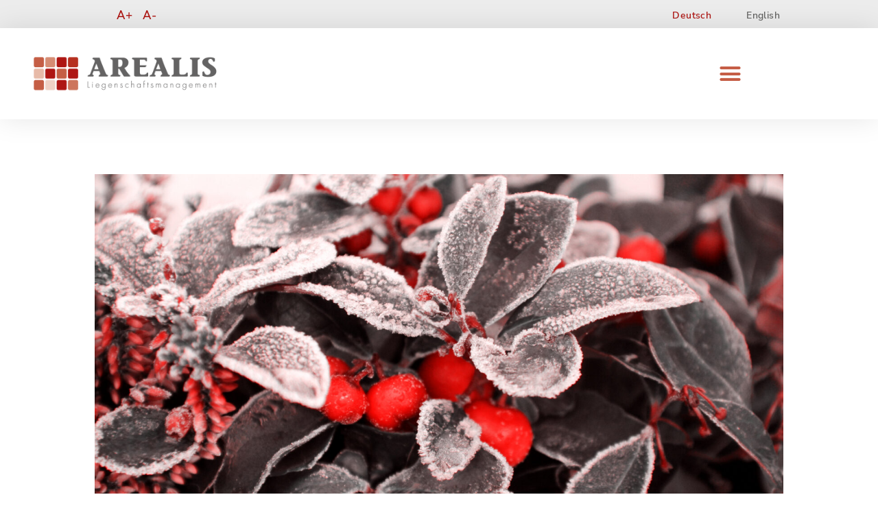

--- FILE ---
content_type: text/css
request_url: https://www.arealis.at/wp-content/themes/hello-theme-child-master/fonts/fonts.css?ver=6.8.3
body_size: 469
content:
@font-face {
    font-family: 'Nunito Sans';
    src: url('NunitoSans-BlackItalic.eot');
    src: local('Nunito Sans Black Italic'), local('NunitoSans-BlackItalic'),
        url('NunitoSans-BlackItalic.eot?#iefix') format('embedded-opentype'),
        url('NunitoSans-BlackItalic.woff2') format('woff2'),
        url('NunitoSans-BlackItalic.woff') format('woff'),
        url('NunitoSans-BlackItalic.ttf') format('truetype');
    font-weight: 900;
    font-style: italic;
    font-display: swap;
}

@font-face {
    font-family: 'Nunito Sans';
    src: url('NunitoSans-Bold.eot');
    src: local('Nunito Sans Bold'), local('NunitoSans-Bold'),
        url('NunitoSans-Bold.eot?#iefix') format('embedded-opentype'),
        url('NunitoSans-Bold.woff2') format('woff2'),
        url('NunitoSans-Bold.woff') format('woff'),
        url('NunitoSans-Bold.ttf') format('truetype');
    font-weight: bold;
    font-style: normal;
    font-display: swap;
}

@font-face {
    font-family: 'Nunito Sans';
    src: url('NunitoSans-Black.eot');
    src: local('Nunito Sans Black'), local('NunitoSans-Black'),
        url('NunitoSans-Black.eot?#iefix') format('embedded-opentype'),
        url('NunitoSans-Black.woff2') format('woff2'),
        url('NunitoSans-Black.woff') format('woff'),
        url('NunitoSans-Black.ttf') format('truetype');
    font-weight: 900;
    font-style: normal;
    font-display: swap;
}

@font-face {
    font-family: 'Nunito Sans';
    src: url('NunitoSans-BoldItalic.eot');
    src: local('Nunito Sans Bold Italic'), local('NunitoSans-BoldItalic'),
        url('NunitoSans-BoldItalic.eot?#iefix') format('embedded-opentype'),
        url('NunitoSans-BoldItalic.woff2') format('woff2'),
        url('NunitoSans-BoldItalic.woff') format('woff'),
        url('NunitoSans-BoldItalic.ttf') format('truetype');
    font-weight: bold;
    font-style: italic;
    font-display: swap;
}

@font-face {
    font-family: 'Nunito Sans';
    src: url('NunitoSans-ExtraLightItalic.eot');
    src: local('Nunito Sans ExtraLight Italic'), local('NunitoSans-ExtraLightItalic'),
        url('NunitoSans-ExtraLightItalic.eot?#iefix') format('embedded-opentype'),
        url('NunitoSans-ExtraLightItalic.woff2') format('woff2'),
        url('NunitoSans-ExtraLightItalic.woff') format('woff'),
        url('NunitoSans-ExtraLightItalic.ttf') format('truetype');
    font-weight: 200;
    font-style: italic;
    font-display: swap;
}

@font-face {
    font-family: 'Nunito Sans';
    src: url('NunitoSans-Light.eot');
    src: local('Nunito Sans Light'), local('NunitoSans-Light'),
        url('NunitoSans-Light.eot?#iefix') format('embedded-opentype'),
        url('NunitoSans-Light.woff2') format('woff2'),
        url('NunitoSans-Light.woff') format('woff'),
        url('NunitoSans-Light.ttf') format('truetype');
    font-weight: 300;
    font-style: normal;
    font-display: swap;
}

@font-face {
    font-family: 'Nunito Sans';
    src: url('NunitoSans-ExtraLight.eot');
    src: local('Nunito Sans ExtraLight'), local('NunitoSans-ExtraLight'),
        url('NunitoSans-ExtraLight.eot?#iefix') format('embedded-opentype'),
        url('NunitoSans-ExtraLight.woff2') format('woff2'),
        url('NunitoSans-ExtraLight.woff') format('woff'),
        url('NunitoSans-ExtraLight.ttf') format('truetype');
    font-weight: 200;
    font-style: normal;
    font-display: swap;
}

@font-face {
    font-family: 'Nunito Sans';
    src: url('NunitoSans-Italic.eot');
    src: local('Nunito Sans Italic'), local('NunitoSans-Italic'),
        url('NunitoSans-Italic.eot?#iefix') format('embedded-opentype'),
        url('NunitoSans-Italic.woff2') format('woff2'),
        url('NunitoSans-Italic.woff') format('woff'),
        url('NunitoSans-Italic.ttf') format('truetype');
    font-weight: normal;
    font-style: italic;
    font-display: swap;
}

@font-face {
    font-family: 'Nunito Sans';
    src: url('NunitoSans-ExtraBoldItalic.eot');
    src: local('Nunito Sans ExtraBold Italic'), local('NunitoSans-ExtraBoldItalic'),
        url('NunitoSans-ExtraBoldItalic.eot?#iefix') format('embedded-opentype'),
        url('NunitoSans-ExtraBoldItalic.woff2') format('woff2'),
        url('NunitoSans-ExtraBoldItalic.woff') format('woff'),
        url('NunitoSans-ExtraBoldItalic.ttf') format('truetype');
    font-weight: bold;
    font-style: italic;
    font-display: swap;
}

@font-face {
    font-family: 'Nunito Sans';
    src: url('NunitoSans-ExtraBold.eot');
    src: local('Nunito Sans ExtraBold'), local('NunitoSans-ExtraBold'),
        url('NunitoSans-ExtraBold.eot?#iefix') format('embedded-opentype'),
        url('NunitoSans-ExtraBold.woff2') format('woff2'),
        url('NunitoSans-ExtraBold.woff') format('woff'),
        url('NunitoSans-ExtraBold.ttf') format('truetype');
    font-weight: bold;
    font-style: normal;
    font-display: swap;
}

@font-face {
    font-family: 'Nunito Sans';
    src: url('NunitoSans-LightItalic.eot');
    src: local('Nunito Sans Light Italic'), local('NunitoSans-LightItalic'),
        url('NunitoSans-LightItalic.eot?#iefix') format('embedded-opentype'),
        url('NunitoSans-LightItalic.woff2') format('woff2'),
        url('NunitoSans-LightItalic.woff') format('woff'),
        url('NunitoSans-LightItalic.ttf') format('truetype');
    font-weight: 300;
    font-style: italic;
    font-display: swap;
}

@font-face {
    font-family: 'Nunito Sans';
    src: url('NunitoSans-SemiBold.eot');
    src: local('Nunito Sans SemiBold'), local('NunitoSans-SemiBold'),
        url('NunitoSans-SemiBold.eot?#iefix') format('embedded-opentype'),
        url('NunitoSans-SemiBold.woff2') format('woff2'),
        url('NunitoSans-SemiBold.woff') format('woff'),
        url('NunitoSans-SemiBold.ttf') format('truetype');
    font-weight: 600;
    font-style: normal;
    font-display: swap;
}

@font-face {
    font-family: 'Nunito Sans';
    src: url('NunitoSans-SemiBoldItalic.eot');
    src: local('Nunito Sans SemiBold Italic'), local('NunitoSans-SemiBoldItalic'),
        url('NunitoSans-SemiBoldItalic.eot?#iefix') format('embedded-opentype'),
        url('NunitoSans-SemiBoldItalic.woff2') format('woff2'),
        url('NunitoSans-SemiBoldItalic.woff') format('woff'),
        url('NunitoSans-SemiBoldItalic.ttf') format('truetype');
    font-weight: 600;
    font-style: italic;
    font-display: swap;
}

@font-face {
    font-family: 'Nunito Sans';
    src: url('NunitoSans-Regular.eot');
    src: local('Nunito Sans Regular'), local('NunitoSans-Regular'),
        url('NunitoSans-Regular.eot?#iefix') format('embedded-opentype'),
        url('NunitoSans-Regular.woff2') format('woff2'),
        url('NunitoSans-Regular.woff') format('woff'),
        url('NunitoSans-Regular.ttf') format('truetype');
    font-weight: normal;
    font-style: normal;
    font-display: swap;
}



--- FILE ---
content_type: text/css
request_url: https://www.arealis.at/wp-content/themes/hello-theme-child-master/style.css?ver=6.8.3
body_size: 2695
content:
/* 
Theme Name: Hello Elementor Child
Theme URI: https://github.com/elementor/hello-theme/
Description: Hello Elementor Child is a child theme of Hello Elementor, created by Elementor team
Author: Elementor Team
Author URI: https://elementor.com/
Template: hello-elementor
Version: 1.0.1
Text Domain: hello-elementor-child
License: GNU General Public License v3 or later.
License URI: https://www.gnu.org/licenses/gpl-3.0.html
Tags: flexible-header, custom-colors, custom-menu, custom-logo, editor-style, featured-images, rtl-language-support, threaded-comments, translation-ready
*/

/*
    Add your custom styles here
*/

header {
    z-index: 99;
}

.zoomIn, .zoomOut {
	cursor: pointer;
	user-select: none;
	padding-right: 15px;
}

section.immo-results {
	font-family: "Nunito Sans", Sans-serif;
	max-width: 1140px;
	margin: 0 auto;
}

section.immo-results .container .suchergebnis .immo-result-item-description h3 a {
    font-weight: 700;
}

section.immo-results .container .suchergebnis .immo-result-item-description p a.immo-more
{
	border: solid .18em #AE1613;
	font-family: "Nunito Sans", Sans-serif;
	font-size: 13px;
	font-weight: 800;
    letter-spacing: 1.8px;
    fill: #AE1613;
    color: #AE1613;
    background-color: #FFFFFF;
    border-style: solid;
    border-radius: 8px 8px 8px 8px;
    padding: 8px;
}

.immo-results .container .suchergebnis .immo-result-item-description p {
	margin: 0 !important;
	line-height: 1;
}

.immo-results .container .suchergebnis .immo-result-item-description .buttonContainer {
	margin-top: 20px !important;
}

section.immo-results strong {
    font-size: 15px;
    line-height: 1.8em;
	color: #646463;
}

section.immo-results span {
    font-size: 15px;
    line-height: 1.8em;
	color: #646463;
}

.far {
    font-family: "Font Awesome 5 Free";
    font-weight: 400;
}

a.elementor-button-link.elementor-button.elementor-size-sm.elementor-animation-grow {
	    font-weight: 700;
    letter-spacing: 1.8px;
    fill: #AE1613;
    color: #AE1613;
    background-color: #FFFFFF;
    border-style: solid;
    border-radius: 8px 8px 8px 8px;
}

.elementor-247 .elementor-element.elementor-element-af82e14 {
	right: 0;
}

.swiper-button-next, .swiper-container-rtl .swiper-button-prev {
    background-image: url("data:image/svg+xml;charset=utf-8,%3Csvg xmlns='http://www.w3.org/2000/svg' viewBox='0 0 27 44'%3E%3Cpath d='M27 22L5 44l-2.1-2.1L22.8 22 2.9 2.1 5 0l22 22z' fill='%23AE1613'/%3E%3C/svg%3E") !important;
}

.swiper-button-prev, .swiper-container-rtl .swiper-button-next {
    background-image: url("data:image/svg+xml;charset=utf-8,%3Csvg xmlns='http://www.w3.org/2000/svg' viewBox='0 0 27 44'%3E%3Cpath d='M0 22L22 0l2.1 2.1L4.2 22l19.9 19.9L22 44 0 22z' fill='%23AE1613'/%3E%3C/svg%3E") !important;
}

.immo-results .container .suchergebnis .immo-result-item-description {
    min-height: 16.9em;
}

#suchergebnisse {
	height: auto !important;
	display: flex;
    flex-wrap: wrap;
}
.immo-results .container .suchergebnis {
    padding: 0;
    margin: 20px;
    margin-bottom: 60px;
    width: calc(33.3% - 40px);
    position: relative !important;
    left: auto !important;
    top: auto !important;
    -webkit-transform: translate3d(0,0,0) !important;
    transform: translate3d(0,0,0) !important;
}

.noMargin {
	margin: 0 !important;
}

div.elementor-location-footer .elementor-shortcode {
	display: flex;
	justify-content: center;
}

/* elementor generated section styles */
.elementor-247 .elementor-element.elementor-element-f82e36f:not(.elementor-motion-effects-element-type-background), .elementor-247 .elementor-element.elementor-element-f82e36f > .elementor-motion-effects-container > .elementor-motion-effects-layer{background-image:url("http://arealis.kundenwebspace.eu/wp-content/uploads/2020/07/Arealis_9.jpg");background-position:center center;background-size:cover;}.elementor-247 .elementor-element.elementor-element-f82e36f, .elementor-247 .elementor-element.elementor-element-f82e36f > .elementor-background-overlay{border-radius:0px 0px 0px 0px;}.elementor-247 .elementor-element.elementor-element-f82e36f{transition:background 0.3s, border 0.3s, border-radius 0.3s, box-shadow 0.3s;padding:0px 0px 0px 0px;}.elementor-247 .elementor-element.elementor-element-f82e36f > .elementor-background-overlay{transition:background 0.3s, border-radius 0.3s, opacity 0.3s;}.elementor-247 .elementor-element.elementor-element-f82e36f > .elementor-shape-bottom svg{width:calc(144% + 1.3px);height:225px;}.elementor-247 .elementor-element.elementor-element-28bb7b5 .elementor-spacer-inner{height:80px;}.elementor-247 .elementor-element.elementor-element-124a53d .elementor-spacer-inner{height:50px;}.elementor-247 .elementor-element.elementor-element-1bb4867 .elementor-spacer-inner{height:80px;}.elementor-247 .elementor-element.elementor-element-8a39444 .elementor-spacer-inner{height:50px;}.elementor-247 .elementor-element.elementor-element-bf436c4{text-align:center;}.elementor-247 .elementor-element.elementor-element-bf436c4 .elementor-heading-title{color:#ECECEC;font-size:4.2rem;font-weight:800;text-transform:uppercase;letter-spacing:3.6px;}.elementor-247 .elementor-element.elementor-element-ba64490 .elementor-spacer-inner{height:50px;}.elementor-247 .elementor-element.elementor-element-cc8da5b .elementor-button{font-family:"Nunito Sans", Sans-serif;font-size:1.8rem;font-weight:600;letter-spacing:1.8px;fill:#FFFFFF;color:#FFFFFF;background-color:#AE1613;border-radius:6px 6px 6px 6px;padding:10px 10px 8px 10px;}.elementor-247 .elementor-element.elementor-element-cf0ef4b .elementor-spacer-inner{height:10px;}.elementor-247 .elementor-element.elementor-element-3e555db .elementor-text-editor{text-align:center;}.elementor-247 .elementor-element.elementor-element-3e555db{color:#646463;font-size:1.25rem;font-weight:300;}.elementor-247 .elementor-element.elementor-element-d621ac4 > .elementor-background-overlay{background-color:#F2F2F2;opacity:1;}.elementor-247 .elementor-element.elementor-element-d621ac4 > .elementor-shape-top svg{width:calc(100% + 1.3px);height:75px;}.elementor-247 .elementor-element.elementor-element-a0fa4ac .elementor-spacer-inner{height:74px;}.elementor-247 .elementor-element.elementor-element-2b6c1ec > .elementor-background-overlay{background-color:#F2F2F2;opacity:1;}.elementor-247 .elementor-element.elementor-element-626eaf3 .elementor-spacer-inner{height:10px;}.elementor-247 .elementor-element.elementor-element-923a026 .elementor-button .elementor-align-icon-right{margin-left:3px;}.elementor-247 .elementor-element.elementor-element-923a026 .elementor-button .elementor-align-icon-left{margin-right:3px;}.elementor-247 .elementor-element.elementor-element-923a026 .elementor-field-group{padding-right:calc( 13px/2 );padding-left:calc( 13px/2 );margin-bottom:30px;}.elementor-247 .elementor-element.elementor-element-923a026 .elementor-form-fields-wrapper{margin-left:calc( -13px/2 );margin-right:calc( -13px/2 );margin-bottom:-30px;}.elementor-247 .elementor-element.elementor-element-923a026 .elementor-field-group.recaptcha_v3-bottomleft, .elementor-247 .elementor-element.elementor-element-923a026 .elementor-field-group.recaptcha_v3-bottomright{margin-bottom:0;}body.rtl .elementor-247 .elementor-element.elementor-element-923a026 .elementor-labels-inline .elementor-field-group > label{padding-left:7px;}body:not(.rtl) .elementor-247 .elementor-element.elementor-element-923a026 .elementor-labels-inline .elementor-field-group > label{padding-right:7px;}body .elementor-247 .elementor-element.elementor-element-923a026 .elementor-labels-above .elementor-field-group > label{padding-bottom:7px;}.elementor-247 .elementor-element.elementor-element-923a026 .elementor-field-group > label, .elementor-247 .elementor-element.elementor-element-923a026 .elementor-field-subgroup label{color:#AE1613;}.elementor-247 .elementor-element.elementor-element-923a026 .elementor-field-group > label{font-size:14px;letter-spacing:1.9px;}.elementor-247 .elementor-element.elementor-element-923a026 .elementor-field-type-html{padding-bottom:0px;color:rgba(2, 1, 1, 0.28);}.elementor-247 .elementor-element.elementor-element-923a026 .elementor-field-group .elementor-field{color:#AE1613;}.elementor-247 .elementor-element.elementor-element-923a026 .elementor-field-group .elementor-field, .elementor-247 .elementor-element.elementor-element-923a026 .elementor-field-subgroup label{font-weight:600;letter-spacing:1.9px;}.elementor-247 .elementor-element.elementor-element-923a026 .elementor-field-group:not(.elementor-field-type-upload) .elementor-field:not(.elementor-select-wrapper){background-color:#FFFFFF;border-color:rgba(100, 100, 99, 0.22);border-width:2px 2px 2px 2px;border-radius:7px 7px 7px 7px;}.elementor-247 .elementor-element.elementor-element-923a026 .elementor-field-group .elementor-select-wrapper select{background-color:#FFFFFF;border-color:rgba(100, 100, 99, 0.22);border-width:2px 2px 2px 2px;border-radius:7px 7px 7px 7px;}.elementor-247 .elementor-element.elementor-element-923a026 .elementor-field-group .elementor-select-wrapper::before{color:rgba(100, 100, 99, 0.22);}.elementor-247 .elementor-element.elementor-element-923a026 .elementor-button{background-color:#FFFFFF;color:#AE1613;font-size:15px;font-weight:700;text-transform:uppercase;letter-spacing:1.8px;border-style:solid;border-width:3px 3px 3px 3px;border-radius:9px 9px 9px 9px;padding:8px 8px 8px 8px;}.elementor-247 .elementor-element.elementor-element-923a026 .elementor-button svg{fill:#AE1613;}.elementor-247 .elementor-element.elementor-element-923a026 .elementor-message.elementor-message-success{color:#AE1613;}.elementor-247 .elementor-element.elementor-element-923a026 > .elementor-widget-container{margin:0px 0px 0px 0px;}.elementor-247 .elementor-element.elementor-element-ea40a14 .elementor-spacer-inner{height:10px;}.elementor-247 .elementor-element.elementor-element-7e1a44f .elementor-spacer-inner{height:10px;}.elementor-247 .elementor-element.elementor-element-00996d8{text-align:center;}.elementor-247 .elementor-element.elementor-element-eb2cdd6 .elementor-spacer-inner{height:10px;}.elementor-247 .elementor-element.elementor-element-7c55ff1 .elementor-heading-title{font-size:27px;font-weight:700;line-height:1.2em;letter-spacing:0.9px;}.elementor-247 .elementor-element.elementor-element-3293905{font-size:15px;line-height:1.8em;}.elementor-247 .elementor-element.elementor-element-3293905 > .elementor-widget-container{margin:0px 0px -11px 0px;}.elementor-247 .elementor-element.elementor-element-b78a703 .elementor-button .elementor-align-icon-right{margin-left:4px;}.elementor-247 .elementor-element.elementor-element-b78a703 .elementor-button .elementor-align-icon-left{margin-right:4px;}.elementor-247 .elementor-element.elementor-element-b78a703 .elementor-button{font-weight:800;letter-spacing:1.8px;fill:#AE1613;color:#AE1613;background-color:#FFFFFF;border-style:solid;border-radius:8px 8px 8px 8px;padding:10px 10px 8px 10px;}.elementor-247 .elementor-element.elementor-element-b78a703{z-index:1;}.elementor-247 .elementor-element.elementor-element-4ef7862 .elementor-heading-title{font-size:27px;font-weight:700;line-height:1.2em;letter-spacing:0.9px;}.elementor-247 .elementor-element.elementor-element-69cf857{font-size:15px;line-height:1.8em;}.elementor-247 .elementor-element.elementor-element-69cf857 > .elementor-widget-container{margin:0px 0px -11px 0px;}.elementor-247 .elementor-element.elementor-element-90a3dff .elementor-button .elementor-align-icon-right{margin-left:4px;}.elementor-247 .elementor-element.elementor-element-90a3dff .elementor-button .elementor-align-icon-left{margin-right:4px;}.elementor-247 .elementor-element.elementor-element-90a3dff .elementor-button{font-weight:800;letter-spacing:1.8px;fill:#AE1613;color:#AE1613;background-color:#FFFFFF;border-style:solid;border-radius:8px 8px 8px 8px;padding:10px 10px 8px 10px;}.elementor-247 .elementor-element.elementor-element-90a3dff{z-index:1;}.elementor-247 .elementor-element.elementor-element-9dfb3e1 .elementor-heading-title{font-size:27px;font-weight:700;line-height:1.2em;letter-spacing:0.9px;}.elementor-247 .elementor-element.elementor-element-9e912fd{font-size:15px;line-height:1.8em;}.elementor-247 .elementor-element.elementor-element-9e912fd > .elementor-widget-container{margin:0px 0px -11px 0px;}.elementor-247 .elementor-element.elementor-element-9d34bfb .elementor-button .elementor-align-icon-right{margin-left:4px;}.elementor-247 .elementor-element.elementor-element-9d34bfb .elementor-button .elementor-align-icon-left{margin-right:4px;}.elementor-247 .elementor-element.elementor-element-9d34bfb .elementor-button{font-weight:800;letter-spacing:1.8px;fill:#AE1613;color:#AE1613;background-color:#FFFFFF;border-style:solid;border-radius:8px 8px 8px 8px;padding:10px 10px 8px 10px;}.elementor-247 .elementor-element.elementor-element-9d34bfb{z-index:1;}.elementor-247 .elementor-element.elementor-element-cae82f2 .elementor-spacer-inner{height:10px;}.elementor-247 .elementor-element.elementor-element-b0e5000 .elementor-heading-title{font-size:27px;font-weight:700;line-height:1.2em;letter-spacing:0.9px;}.elementor-247 .elementor-element.elementor-element-6dbf2c2{font-size:15px;line-height:1.8em;}.elementor-247 .elementor-element.elementor-element-6dbf2c2 > .elementor-widget-container{margin:0px 0px -11px 0px;}.elementor-247 .elementor-element.elementor-element-c01a632 .elementor-button .elementor-align-icon-right{margin-left:4px;}.elementor-247 .elementor-element.elementor-element-c01a632 .elementor-button .elementor-align-icon-left{margin-right:4px;}.elementor-247 .elementor-element.elementor-element-c01a632 .elementor-button{font-weight:800;letter-spacing:1.8px;fill:#AE1613;color:#AE1613;background-color:#FFFFFF;border-style:solid;border-radius:8px 8px 8px 8px;padding:10px 10px 8px 10px;}.elementor-247 .elementor-element.elementor-element-c01a632{z-index:1;}.elementor-247 .elementor-element.elementor-element-86bb0aa .elementor-heading-title{font-size:27px;font-weight:700;line-height:1.2em;letter-spacing:0.9px;}.elementor-247 .elementor-element.elementor-element-eeccaf0{font-size:15px;line-height:1.8em;}.elementor-247 .elementor-element.elementor-element-eeccaf0 > .elementor-widget-container{margin:0px 0px -11px 0px;}.elementor-247 .elementor-element.elementor-element-bdd6fe1 .elementor-button .elementor-align-icon-right{margin-left:4px;}.elementor-247 .elementor-element.elementor-element-bdd6fe1 .elementor-button .elementor-align-icon-left{margin-right:4px;}.elementor-247 .elementor-element.elementor-element-bdd6fe1 .elementor-button{font-weight:800;letter-spacing:1.8px;fill:#AE1613;color:#AE1613;background-color:#FFFFFF;border-style:solid;border-radius:8px 8px 8px 8px;padding:10px 10px 8px 10px;}.elementor-247 .elementor-element.elementor-element-bdd6fe1{z-index:1;}.elementor-247 .elementor-element.elementor-element-5e8136c .elementor-heading-title{font-size:27px;font-weight:700;line-height:1.2em;letter-spacing:0.9px;}.elementor-247 .elementor-element.elementor-element-13745bd{font-size:15px;line-height:1.8em;}.elementor-247 .elementor-element.elementor-element-13745bd > .elementor-widget-container{margin:0px 0px -11px 0px;}.elementor-247 .elementor-element.elementor-element-e13dfe9 .elementor-button .elementor-align-icon-right{margin-left:4px;}.elementor-247 .elementor-element.elementor-element-e13dfe9 .elementor-button .elementor-align-icon-left{margin-right:4px;}.elementor-247 .elementor-element.elementor-element-e13dfe9 .elementor-button{font-weight:800;letter-spacing:1.8px;fill:#AE1613;color:#AE1613;background-color:#FFFFFF;border-style:solid;border-radius:8px 8px 8px 8px;padding:10px 10px 8px 10px;}.elementor-247 .elementor-element.elementor-element-e13dfe9{z-index:1;}.elementor-247 .elementor-element.elementor-element-1871b09 .elementor-spacer-inner{height:50px;}.elementor-247 .elementor-element.elementor-element-782406e .elementor-icon-wrapper{text-align:left;}.elementor-247 .elementor-element.elementor-element-782406e .elementor-icon i, .elementor-247 .elementor-element.elementor-element-782406e .elementor-icon svg{transform:rotate(0deg);}.elementor-247 .elementor-element.elementor-element-782406e > .elementor-widget-container{margin:0px 0px 20px 12px;}.elementor-247 .elementor-element.elementor-element-af82e14 .elementor-button .elementor-align-icon-right{margin-left:4px;}.elementor-247 .elementor-element.elementor-element-af82e14 .elementor-button .elementor-align-icon-left{margin-right:4px;}.elementor-247 .elementor-element.elementor-element-af82e14 .elementor-button{font-weight:700;letter-spacing:1.8px;fill:#AE1613;color:#AE1613;background-color:#FFFFFF;border-style:solid;border-radius:8px 8px 8px 8px;}.elementor-247 .elementor-element.elementor-element-af82e14 > .elementor-widget-container{margin:15px 15px 15px 15px;}.elementor-247 .elementor-element.elementor-element-af82e14{z-index:1;}body.elementor-page-247 h1.entry-title, .elementor-page-title{display:none;}@media(min-width:768px){.elementor-247 .elementor-element.elementor-element-e85d35f{width:15%;}.elementor-247 .elementor-element.elementor-element-41446e0{width:69.332%;}.elementor-247 .elementor-element.elementor-element-1878cd4{width:15%;}}@media(max-width:767px){.elementor-247 .elementor-element.elementor-element-8a39444 .elementor-spacer-inner{height:10px;}.elementor-247 .elementor-element.elementor-element-bf436c4 .elementor-heading-title{font-size:40px;}.elementor-247 .elementor-element.elementor-element-ba64490 .elementor-spacer-inner{height:10px;}.elementor-247 .elementor-element.elementor-element-babb8c2{width:50%;}.elementor-247 .elementor-element.elementor-element-9629a42{width:50%;}}

--- FILE ---
content_type: text/css
request_url: https://www.arealis.at/wp-content/themes/hello-theme-child-master/immobilien.css?ver=6.8.3
body_size: 2215
content:
/* IMMO SEARCH */

section.immo-search {
	padding: 0;
	text-align: center;
	font-weight: normal
}

section.immo-search .immo-container {
	position: relative;
}

section.immo-search h3 {
	font-weight: normal;
	margin-bottom: 40px;
}

section.immo-search .row {
    display: flex;
    justify-content: center;
	align-items: flex-end;
}

section.immo-search h1 {
	color: #AE1613;
    font-family: "Nunito Sans", Sans-serif;
    font-weight: 500;
	font-size: 50px !important;
	text-transform: uppercase;
}

section.immo-search .gray {
	background-color: #EDEDED;
	padding: 6rem 0 5rem;
}

section.immo-search label h3,
section.immo-search .row .immo-search-range-item > h3 {
	text-align: left;
    padding: 0 5px;
    text-transform: uppercase;
    font-size: 13pt;
    margin-bottom: 12px;
	color: #AE1613;
	font-family: "Nunito Sans", Sans-serif;;
    font-weight: 400;
}
section.immo-search .row .immo-search-range-item > h3 {
	text-align: center;
}
section.immo-search button, section.immo-search input, section.immo-search optgroup, section.immo-search select, section.immo-search textarea {
	color: #000;
	margin: 0 10px 20px 10px;
}
section.immo-search select,
section.immo-search input[type=number] {
	border: 0 !important;
    line-height: 40px !important;
    height: 40px !important;
    padding: 0 20px 0 10px;
	font-weight: normal;
}
section.immo-search input[type=number] {
	width: 90px;
}
section.immo-search select {
    min-width: 160px;
    background-image: url(images/select-arrow.png);
    background-repeat: no-repeat;
    background-position: right 8px center;
    background-size: 13px;
}
section.immo-search select::placeholder,
section.immo-search input[type=number]::placeholder {
	font-style: normal;
	opacity: 0.45;
}
section.immo-search .checkbox-text {
	float: left;
    height: 22px;
    line-height: 20px;
    font-size: 13pt;
    font-weight: normal;
    padding-top: 2px;
}
section.immo-search input[type=checkbox] {
	float: left;
	-webkit-appearance: none;
    background: white;
    display: inline-block;
    width: 20px;
    height: 20px;
    border: solid 2px #AE1613;
	cursor: pointer;
	margin: 0 5px 0 0;
	outline: none;
	-webkit-transition: background 0.25s ease-in-out;
	-moz-transition: background 0.25s ease-in-out;
	-o-transition: background 0.25s ease-in-out;
	-ms-transition: background 0.25s ease-in-out;
	transition: background 0.25s ease-in-out;
}
section.immo-search input[type=checkbox]:checked {
    background: #AE1613;
}
section.immo-search .row {
	margin: 0 0 30px 0;
}
section.immo-search .row:last-child {
	margin: -15px 0 0 0;
}
section.immo-search .row > label {
	margin: 0 10px 0px 10px;
}
section.immo-search .row .immo-search-range-item {
	margin: 0 10px 20px 10px;
}
section.immo-search .row .immo-search-range-item {
	display: inline-block;
}
section.immo-search .row .immo-search-range-item span {
	margin: 0 5px;
}
section.immo-search .row .immo-search-range-item .range-unit {
	width: 30px;
    margin: 0 0 0 -33px;
    display: inline-block;
    text-align: center;
	font-weight: normal;
}
section.immo-search .row #immo-search-button {
    text-transform: uppercase;
    border: 0;
    font-weight: 900;
    padding: 5px 19px;
    font-size: 17üx;
    letter-spacing: .1em;
	color: #FFFFFF;
    background-color: #AE1613;
	font-family: "Nunito Sans", Sans-serif;
    font-weight: 500;

}

@media only screen and (max-width: 600px) {
	section.immo-search .row {
		display: flex;
		flex-flow: column nowrap;
		align-items: center;
	}
	section.immo-search .row > label {
		width: 200px;
	}
}


/* IMMO SEARCH FILTER */
/*
.swiper-button-prev {
    background-image: url(images/arrow-left.png) !important;
}
.swiper-button-next {
    background-image: url(images/arrow-right.png) !important;
}*/
.swiper-button-next,
.swiper-button-prev {
    width: 40px !important;
    height: 40px !important;
    margin-top: -20px !important;
    background-size: 100% auto !important;
}
.immo-results-filter .container {
	padding: 70px 0;
	text-align: center;
}
.immo-results-filter .container h3 {
	font-weight: normal;
	color: #AE1613;
    font-family: "Nunito Sans", Sans-serif;
    font-weight: 600;
}
.immo-results-filter .container .sortieren {
	border: solid 2px #AE1613;
    color: #AE1613;
    background: transparent;
    font-weight: normal;
    font-size: 12pt;
    padding: 8px 12px 5px 12px;
    margin: 0 7px;
    text-transform: uppercase;
	-webkit-transition: background 0.25s ease-in-out, color 0.25s ease-in-out;
	-moz-transition: background 0.25s ease-in-out, color 0.25s ease-in-out;
	-o-transition: background 0.25s ease-in-out, color 0.25s ease-in-out;
	-ms-transition: background 0.25s ease-in-out, color 0.25s ease-in-out;
	transition: background 0.25s ease-in-out, color 0.25s ease-in-out;
}
.immo-results-filter .container .sortieren:hover,
.immo-results-filter .container .sortieren.active {
	border: solid 2px #AE1613;
    color: white;
    background: #AE1613;
}


/* IMMO SEARCH RESULTS */

.immo-results {
    max-width: 1300px;
    display: block;
    margin: 0 auto;
}

.immo-results .container .suchergebnis {
	/*box-shadow: 0px 3px 13px 1px rgba(0, 0, 0, 0.12);*/
    padding: 0;
    margin: 20px;
	margin-bottom: 60px;
    width: calc(33.3% - 40px);
}
.immo-results .container .suchergebnis .buttonContainer {
	margin-top: 15px;
    display: flex;
    align-items: center;
    justify-content: space-between;
}
.immo-results .container .suchergebnis .ratio {
	overflow: hidden !important;
    position: relative;
}
.immo-results .container .suchergebnis .ratio img {
	height: 100%;
    object-fit: cover;
}
.immo-results .container .suchergebnis .immo-result-item-description {
	/*padding: 20px 25px 25px 25px;*/
}
.immo-results .container .suchergebnis .immo-result-item-description h3 {
	margin-bottom: 20px;
}
.immo-results .container .suchergebnis .immo-result-item-description h3 a {
	font-size: 20px;
	font-weight: 500;
	line-height: 130% !important;
    font-family: "Nunito Sans", Sans-serif;
    text-transform: uppercase;
	color: #AE1613;
	min-height: 5.1em;
	display: block;
}
.immo-results .container .suchergebnis .immo-result-item-description p {
	margin-bottom: 6px;
}
.immo-results .container .suchergebnis .immo-result-item-description p.nearby {
	margin-bottom: 0;
    line-height: 1.7em;
	font-size: 16px;
}
.immo-results .container .suchergebnis .immo-result-item-description p a.immo-more {
	border: solid 2px #AE1613;
    color: white;
    background: #AE1613;
	text-transform: uppercase;
    padding: 12px 24px;
    font-size: 11pt;
	line-height: 1;
}
.immo-results .container .suchergebnis .immo-result-item-description p:last-child {
    margin: 20px 0 0 0;
}

@media only screen and (max-width: 1100px) {
	.immo-results .container .suchergebnis {
		width: calc(50% - 40px);
	}
}
@media only screen and (max-width: 800px) {
	.immo-results .container .suchergebnis {
		width: calc(100% - 40px);
	}
}
@media only screen and (max-width: 600px) {
	#immobilie-header h1 {
		font-size: 16pt;
	}
	#immobilie-header h1 span {
		line-height: 180% !important;
	}
}


/* IMMO DETAILS */

#immobilie-header {
	background: #F0F0F0;
	padding: 80px 0;
	margin-bottom: 100px;
}
#immobilie-header .container {
	text-align: center;
}
.immo-details {
	display: flex;
	flex-flow: row nowrap;
	justify-content: space-bwtween;
	margin: 0 auto;
	margin-bottom: 100px;
	max-width: 90%;
}
.immo-detail-contact {
	float: left;
}
.immo-detail-contact img {
	max-width: 200px;
}
.immo-detail-contact h1 {
	font-size: 1.5rem;
}
.immo-detail-left {
	float: left;
	flex-grow: 1;
	padding: 0 5rem;
}
.immo-detail-left .contact {
    margin: 50px 0 100px 0;
}
.immo-detail-left p a {
    font-style: normal;
    color: white !important;
    background: #AE1613;
    padding: 8px 15px 8px 15px;
    text-transform: uppercase;
    font-size: 12pt;
}
.immo-detail-left .description {
    margin-bottom: 3.9rem;
}
.immo-detail-left .expose {
    margin-bottom: 5rem;
}
.immo-detail-left .disclaimer p {
    color: #58595B;
	font-style: normal;
	margin: 0;
}
.immo-detail-right {
    width: 320px;
	font-weight: normal;
	font-size: 12pt;
	flex-shrink: 0;
}
.immo-detail-right p {
    font-size: 1rem;
}
.immo-detail-right > div {
    display: inline-block;
    width: 100%;
    margin-bottom: 60px;
}
.immo-detail-right .betreuung img {
	width: 150px;
    margin-bottom: 20px;
    float: left;
}
.immo-detail-right .betreuung h3,
.immo-detail-right .betreuung span,
.immo-detail-right .betreuung p {
    float: left;
	clear: left;
}
.immo-detail-contact .betreuung h2 {
	font-size: 1rem;
}
.immo-detail-right .betreuung h3 {
	font-weight: normal;
	margin-bottom: 5px;
	text-transform: uppercase;
	font-size: 14pt;
}
.immo-detail-right .betreuung h3 .normalcase {
    text-transform: none;
	float: none;
	color: #AE1613;
}
.immo-detail-right .betreuung span {
	text-transform: uppercase;
	margin-bottom: 15px;
	color: #58595B;
}
.immo-detail-right .betreuung p {
	font-weight: normal;
	color: #AE1613;
}
.immo-detail-right .betreuung a {
	font-weight: normal;
	color: #58595B;
}
.immo-detail-right .betreuung a:hover {
	color: #AE1613;
}
.immo-detail-right h2 {
	font-weight: normal;
	text-transform: uppercase;
	font-size: 1.4rem;
}
.immo-detail-right .informationen {
	font-weight: normal;
}
.immo-detail-right .informationen p {
	margin-bottom: 5px;
	color: #707070;
}
.immo-detail-right .informationen p span {
	font-weight: normal;
}
.immo-detail-right .preisinformationen {
	font-weight: normal;
}
.immo-detail-right .preisinformationen p {
	margin-bottom: 5px;
	color: #707070;
}
.immo-detail-right .preisinformationen p.smallprint {
    font-size: 9pt;
    margin-top: 10px;
}
.immo-detail-right .preisinformationen p span,
.immo-detail-right .energieausweis p span {
	font-weight: normal;
}
.immo-detail-right .details ul,
.immo-detail-right .energieausweis ul {
	list-style: none;
	padding: 0;
}
.immo-detail-right .details ul li,
.immo-detail-right .energieausweis ul li {
	margin-bottom: 5px;
	color: #707070;
}
.immo-detail-right .details ul li span,
.immo-detail-right .energieausweis ul li span {
	font-weight: normal;
}
.immo-detail-right .ausstattung p {
	font-weight: normal;
	color: #707070;
    line-height: 170%;
}
.hide-thumb-mobile {
    margin-bottom: 5px;
}

@media only screen and (max-width: 1250px) {
}
@media only screen and (max-width: 1025px) {
	.immo-details {
		flex-flow: row wrap;
	}
	
	.immo-detail-contact {
		float: right;
		margin-right: 20px;
		order: 1;
	}
	.immo-detail-left {
		margin-bottom: 50px;
		width: 100%;
	}
	.immo-detail-right {
		width: 100%;
	}
}


.immo-detail-right > div,
.immo-detail-contact > div,
.immo-details .details {
    font-family: "Nunito Sans", Sans-serif;
}

.immo-detail-right > div,
.immo-detail-contact > div,
.immo-details .details {
	display: block !important;
	background: #eee;
	padding: 1rem;
	margin: 5rem 0;
}

.immo-detail-left h3 {
	font-size: 2rem;
}

.immo-detail-right > div,
.immo-detail-contact > div {
	margin-top: 0;
}

.immo-detail-right h2,
.immo-detail-contact > h2 {
	margin-bottom: .5em;
}

#immobilie-header h1, 
.immo-detail-right h2,
.immo-detail-contact > h2 {
	color: #AE1613;
	font-weight: 700 !important;
	text-transform: uppercase;
	font-family: "Nunito Sans", Sans-serif;
	letter-spacing: .03em;
}


--- FILE ---
content_type: text/css
request_url: https://www.arealis.at/wp-content/themes/hello-theme-child-master/immo/style.css?ver=6.8.3
body_size: 2737
content:
/*
Theme Name: Rohr Real Estate
Theme URI: http://www.rohr-real-estate.com
Author: SEMU-Design
Author URI: https://semu-design.at
Version: 2017
Tags: elisabeth rohr, real estate, wien
*/

@import url('css/featherlight.css');

@font-face {
	font-family: 'Brandon Grotesque';
	src: url('font/BrandonGrotesque-Regular.eot');
	src: url('font/BrandonGrotesque-Regular.eot?#iefix') format('embedded-opentype'),
		url('font/BrandonGrotesque-Regular.woff2') format('woff2'),
		url('font/BrandonGrotesque-Regular.woff') format('woff'),
		url('font/BrandonGrotesque-Regular.ttf') format('truetype'),
		url('font/BrandonGrotesque-Regular.svg#BrandonGrotesque-Regular') format('svg');
	font-weight: normal;
	font-style: normal;
}

@font-face {
	font-family: 'Brandon Grotesque';
	src: url('font/BrandonGrotesque-Medium.eot');
	src: url('font/BrandonGrotesque-Medium.eot?#iefix') format('embedded-opentype'),
		url('font/BrandonGrotesque-Medium.woff2') format('woff2'),
		url('font/BrandonGrotesque-Medium.woff') format('woff'),
		url('font/BrandonGrotesque-Medium.ttf') format('truetype'),
		url('font/BrandonGrotesque-Medium.svg#BrandonGrotesque-Medium') format('svg');
	font-weight: 500;
	font-style: normal;
}


/* GENERAL */

.relative {
    position: relative;
}

	
/* SUCHE */

.search .hovereffect .overlay, .page-template-immobilien .hovereffect .overlay { opacity: 0; }
.search .hovereffect:hover .overlay, .page-template-immobilien .hovereffect:hover .overlay { opacity: 1; }
.suchergebnisse-count { 
	font-size: 2rem; 
	display: block;
	color: #AE1613;
    font-family: "Nunito Sans", Sans-serif;
    font-weight: 600;
	
}
.search .text-einleitung, .page-template-immobilien .text-einleitung { padding: 2rem 0; }

/* SEARCH */

.suchergebnis h3 {
	color: #ed6c05;
	padding: 1rem 0 0;
	margin: 0;
}
.suchergebnis img {
	height: auto;
}
.suchergebnis .ratio:before {
	display: block;
	content: "";
	width: 100%;
	padding-top: 68.75%;
}
.suchergebnis .ratio img {
	position: absolute;
	top: 0;
	right: 0;
	bottom: 0;
	left: 0;
}
.suchergebnis h3 a { font-weight: normal; }
.suchergebnis {
	margin-bottom: 3rem;
	float: none;
	margin-left: -2px;
	margin-right: -2px;
	display: inline-block;
	vertical-align: top;
}
.preis, .wohnflaeche, .zimmer {
	line-height: 2.5;
	background: #f6f6f6;
	padding: .25em .5em;
	font-weight: 500;
}
.suche img {
	width: 100%;
	height: auto;
	display: block;
}

.lowercase { text-transform: lowercase !important; }


/* OWL */

.owl-carousel,.owl-carousel .owl-item{-webkit-tap-highlight-color:transparent;position:relative}.owl-carousel{display:none;width:100%;z-index:1}.owl-carousel .owl-stage{position:relative;-ms-touch-action:pan-Y}.owl-carousel .owl-stage:after{content:".";display:block;clear:both;visibility:hidden;line-height:0;height:0}.owl-carousel .owl-stage-outer{position:relative;overflow:hidden;-webkit-transform:translate3d(0,0,0)}.owl-carousel .owl-item{min-height:1px;float:left;-webkit-backface-visibility:hidden;-webkit-touch-callout:none}.owl-carousel .owl-item img{display:block;width:100%;-webkit-transform-style:preserve-3d}.owl-carousel .owl-dots.disabled,.owl-carousel .owl-nav.disabled{display:none}.owl-carousel .owl-dot,.owl-carousel .owl-nav .owl-next,.owl-carousel .owl-nav .owl-prev{cursor:pointer;cursor:hand;-webkit-user-select:none;-khtml-user-select:none;-moz-user-select:none;-ms-user-select:none;user-select:none}.owl-carousel.owl-loaded{display:block}.owl-carousel.owl-loading{opacity:0;display:block}.owl-carousel.owl-hidden{opacity:0}.owl-carousel.owl-refresh .owl-item{display:none}.owl-carousel.owl-drag .owl-item{-webkit-user-select:none;-moz-user-select:none;-ms-user-select:none;user-select:none}.owl-carousel.owl-grab{cursor:move;cursor:grab}.owl-carousel.owl-rtl{direction:rtl}.owl-carousel.owl-rtl .owl-item{float:right}.no-js .owl-carousel{display:block}.owl-carousel .animated{-webkit-animation-duration:1s;animation-duration:1s;-webkit-animation-fill-mode:both;animation-fill-mode:both}.owl-carousel .owl-animated-in{z-index:0}.owl-carousel .owl-animated-out{z-index:1}.owl-carousel .fadeOut{-webkit-animation-name:fadeOut;animation-name:fadeOut}@-webkit-keyframes fadeOut{0%{opacity:1}100%{opacity:0}}@keyframes fadeOut{0%{opacity:1}100%{opacity:0}}.owl-height{transition:height .5s ease-in-out}.owl-carousel .owl-item .owl-lazy{opacity:0;transition:opacity .4s ease}.owl-carousel .owl-item img.owl-lazy{-webkit-transform-style:preserve-3d;transform-style:preserve-3d}.owl-carousel .owl-video-wrapper{position:relative;height:100%;background:#000}.owl-carousel .owl-video-play-icon{position:absolute;height:80px;width:80px;left:50%;top:50%;margin-left:-40px;margin-top:-40px;background:url(owl.video.play.png) no-repeat;cursor:pointer;z-index:1;-webkit-backface-visibility:hidden;transition:-webkit-transform .1s ease;transition:transform .1s ease}.owl-carousel .owl-video-play-icon:hover{-webkit-transform:scale(1.3,1.3);-ms-transform:scale(1.3,1.3);transform:scale(1.3,1.3)}.owl-carousel .owl-video-playing .owl-video-play-icon,.owl-carousel .owl-video-playing .owl-video-tn{display:none}.owl-carousel .owl-video-tn{opacity:0;height:100%;background-position:center center;background-repeat:no-repeat;background-size:contain;transition:opacity .4s ease}.owl-carousel .owl-video-frame{position:relative;z-index:1;height:100%;width:100%}


/* PROJEKTE */

.bild-100, .bild-50 {
	background-size: cover;
	background-position: 50% 50%;
	background-repeat: no-repeat;
	line-height: 1.25;
}
.bild-50, .bild-100 { height: calc(200px - 2px); }
@media only screen and (min-width: 544px) {
	.bild-100 { height: 400px; }
}
#projekte .mar-top { margin-top: 4px; }
#projekte .row { margin-left: -2px; margin-right: -2px; }
#projekte [class^="col-"] {
	padding-left: 2px;
	padding-right: 2px;
	padding-top: 2px;
	padding-bottom: 2px;
}
#projekte .clear { margin-top: 4rem !important; }
.bild-50, .bild-100 { position: relative; }
.bild-50 span, .bild-100 span {
	position: absolute;
	color: #fff;
	text-align: right;
	right: 0;
	padding: 15px;
	bottom: 0;
	text-shadow: 3px 0 5px rgba(0,0,0,.6);
}
.bild-100 span strong, .bild-50 span strong {
	font-weight: 500;
	text-transform: uppercase;
	display: block;
}

.orange { color: #ed6c05; }


/* IMMO DETAIL */

.swiper-container {
  margin-left: auto;
  margin-right: auto;
  position: relative;
  overflow: hidden;
  z-index: 1;
}
.swiper-container-no-flexbox .swiper-slide {
  float: left;
}
.swiper-container-vertical > .swiper-wrapper {
  -webkit-box-orient: vertical;
  -moz-box-orient: vertical;
  -ms-flex-direction: column;
  -webkit-flex-direction: column;
  flex-direction: column;
}
.swiper-wrapper {
  position: relative;
  width: 100%;
  height: 100%;
  z-index: 1;
  display: -webkit-box;
  display: -moz-box;
  display: -ms-flexbox;
  display: -webkit-flex;
  display: flex;
  -webkit-transition-property: -webkit-transform;
  -moz-transition-property: -moz-transform;
  -o-transition-property: -o-transform;
  -ms-transition-property: -ms-transform;
  transition-property: transform;
  -webkit-box-sizing: content-box;
  -moz-box-sizing: content-box;
  box-sizing: content-box;
}
.swiper-container-android .swiper-slide,
.swiper-wrapper {
  -webkit-transform: translate3d(0px, 0, 0);
  -moz-transform: translate3d(0px, 0, 0);
  -o-transform: translate(0px, 0px);
  -ms-transform: translate3d(0px, 0, 0);
  transform: translate3d(0px, 0, 0);
}
.swiper-container-multirow > .swiper-wrapper {
  -webkit-box-lines: multiple;
  -moz-box-lines: multiple;
  -ms-flex-wrap: wrap;
  -webkit-flex-wrap: wrap;
  flex-wrap: wrap;
}
.swiper-container-free-mode > .swiper-wrapper {
  -webkit-transition-timing-function: ease-out;
  -moz-transition-timing-function: ease-out;
  -ms-transition-timing-function: ease-out;
  -o-transition-timing-function: ease-out;
  transition-timing-function: ease-out;
  margin: 0 auto;
}
.swiper-slide {
  -webkit-flex-shrink: 0;
  -ms-flex: 0 0 auto;
  flex-shrink: 0;
  width: 100%;
  height: 100%;
  position: relative;
}
.swiper-slide {
  -webkit-transition: all .3s;
  -moz-transition: all .3s;
  transition: all .3s;
}
.swiper-button-prev,
.swiper-button-next {
  position: absolute;
  top: 50%;
  width: 27px;
  height: 44px;
  margin-top: -22px;
  z-index: 10;
  cursor: pointer;
  -moz-background-size: 27px 44px;
  -webkit-background-size: 27px 44px;
  background-size: 27px 44px;
  background-position: center;
  background-repeat: no-repeat;
}
.swiper-button-prev.swiper-button-disabled,
.swiper-button-next.swiper-button-disabled {
  opacity: 0.35;
  cursor: auto;
  pointer-events: none;
}
.swiper-button-prev {
  left: 2rem;
  background-image: url("data:image/svg+xml;charset=utf-8,%3Csvg%20xmlns%3D'http%3A%2F%2Fwww.w3.org%2F2000%2Fsvg'%20viewBox%3D'0%200%2027%2044'%3E%3Cpath%20d%3D'M0%2C22L22%2C0l2.1%2C2.1L4.2%2C22l19.9%2C19.9L22%2C44L0%2C22L0%2C22L0%2C22z'%20fill%3D'%AE1613'%2F%3E%3C%2Fsvg%3E");
  right: auto;
}
.swiper-button-next {
  right: 2rem;
  background-image: url("data:image/svg+xml;charset=utf-8,%3Csvg%20xmlns%3D'http%3A%2F%2Fwww.w3.org%2F2000%2Fsvg'%20viewBox%3D'0%200%2027%2044'%3E%3Cpath%20d%3D'M27%2C22L27%2C22L5%2C44l-2.1-2.1L22.8%2C22L2.9%2C2.1L5%2C0L27%2C22L27%2C22z'%20fill%3D'%AE1613'%2F%3E%3C%2Fsvg%3E");
  left: auto;
}

.swiper-slide { text-align: center; }
.swiper-slide img {
	width: 100%;
	height: auto;
	max-height: 480px;
	width: auto;
	margin: 0 auto;
}
/*.swiper-slide:not(.swiper-slide-active) {
	opacity: 0.5;
	-webkit-transform: scale(0.8);
}*/
.thumbnails {
    margin: 40px auto;
    text-align: center;
}
.hide-thumb-mobile {
    width: 70px;
    display: inline-block;
}

@media only screen and (max-width: 480px) {
	.swiper-slide img { max-height: 250px !important; }
}
@media only screen and (min-width: 1024px) {
	.pad-top-1 { padding-top: 4rem; }
	.pad-top-2 { padding-top: 3rem; }
	.pad-right { padding-right: 2rem; }
	.pad-left { padding-left: 2rem; }
	.text-right { text-align: right; }
	.swiper-button-prev { left: 21.5% !important; }
	.swiper-button-next { right: 21.5% !important; }
	.desktop-ausgleich { padding-top: 5rem; }
}

--- FILE ---
content_type: text/css
request_url: https://www.arealis.at/wp-content/themes/hello-theme-child-master/immo/css/grid.css?ver=6.8.3
body_size: 1252
content:
.container{margin-left:auto;margin-right:auto;padding-left:15px;padding-right:15px}.container::after{content:"";display:table;clear:both}@media (min-width: 544px){.container{max-width:100%}}@media (min-width: 768px){.container{max-width:100%}}@media (min-width: 1200px){.container{max-width:1140px}}.container-fluid{margin-left:auto;margin-right:auto;padding-left:15px;padding-right:15px}.container-fluid::after{content:"";display:table;clear:both}.row{margin-left:-15px;margin-right:-15px}.row::after{content:"";display:table;clear:both}.col-xs-1{position:relative;min-height:1px;padding-right:15px;padding-left:15px;float:left;width:8.33333%}.col-xs-2{position:relative;min-height:1px;padding-right:15px;padding-left:15px;float:left;width:16.66667%}.col-xs-3{position:relative;min-height:1px;padding-right:15px;padding-left:15px;float:left;width:25%}.col-xs-4{position:relative;min-height:1px;padding-right:15px;padding-left:15px;float:left;width:33.33333%}.col-xs-5{position:relative;min-height:1px;padding-right:15px;padding-left:15px;float:left;width:41.66667%}.col-xs-6{position:relative;min-height:1px;padding-right:15px;padding-left:15px;float:left;width:50%}.col-xs-7{position:relative;min-height:1px;padding-right:15px;padding-left:15px;float:left;width:58.33333%}.col-xs-8{position:relative;min-height:1px;padding-right:15px;padding-left:15px;float:left;width:66.66667%}.col-xs-9{position:relative;min-height:1px;padding-right:15px;padding-left:15px;float:left;width:75%}.col-xs-10{position:relative;min-height:1px;padding-right:15px;padding-left:15px;float:left;width:83.33333%}.col-xs-11{position:relative;min-height:1px;padding-right:15px;padding-left:15px;float:left;width:91.66667%}.col-xs-12{position:relative;min-height:1px;padding-right:15px;padding-left:15px;float:left;width:100%}.pull-xs-0{right:auto}.pull-xs-1{right:8.33333%}.pull-xs-2{right:16.66667%}.pull-xs-3{right:25%}.pull-xs-4{right:33.33333%}.pull-xs-5{right:41.66667%}.pull-xs-6{right:50%}.pull-xs-7{right:58.33333%}.pull-xs-8{right:66.66667%}.pull-xs-9{right:75%}.pull-xs-10{right:83.33333%}.pull-xs-11{right:91.66667%}.pull-xs-12{right:100%}.push-xs-0{left:auto}.push-xs-1{left:8.33333%}.push-xs-2{left:16.66667%}.push-xs-3{left:25%}.push-xs-4{left:33.33333%}.push-xs-5{left:41.66667%}.push-xs-6{left:50%}.push-xs-7{left:58.33333%}.push-xs-8{left:66.66667%}.push-xs-9{left:75%}.push-xs-10{left:83.33333%}.push-xs-11{left:91.66667%}.push-xs-12{left:100%}.offset-xs-1{margin-left:8.33333%}.offset-xs-2{margin-left:16.66667%}.offset-xs-3{margin-left:25%}.offset-xs-4{margin-left:33.33333%}.offset-xs-5{margin-left:41.66667%}.offset-xs-6{margin-left:50%}.offset-xs-7{margin-left:58.33333%}.offset-xs-8{margin-left:66.66667%}.offset-xs-9{margin-left:75%}.offset-xs-10{margin-left:83.33333%}.offset-xs-11{margin-left:91.66667%}@media (min-width: 544px){.col-sm-1{position:relative;min-height:1px;padding-right:15px;padding-left:15px;float:left;width:8.33333%}.col-sm-2{position:relative;min-height:1px;padding-right:15px;padding-left:15px;float:left;width:16.66667%}.col-sm-3{position:relative;min-height:1px;padding-right:15px;padding-left:15px;float:left;width:25%}.col-sm-4{position:relative;min-height:1px;padding-right:15px;padding-left:15px;float:left;width:33.33333%}.col-sm-5{position:relative;min-height:1px;padding-right:15px;padding-left:15px;float:left;width:41.66667%}.col-sm-6{position:relative;min-height:1px;padding-right:15px;padding-left:15px;float:left;width:50%}.col-sm-7{position:relative;min-height:1px;padding-right:15px;padding-left:15px;float:left;width:58.33333%}.col-sm-8{position:relative;min-height:1px;padding-right:15px;padding-left:15px;float:left;width:66.66667%}.col-sm-9{position:relative;min-height:1px;padding-right:15px;padding-left:15px;float:left;width:75%}.col-sm-10{position:relative;min-height:1px;padding-right:15px;padding-left:15px;float:left;width:83.33333%}.col-sm-11{position:relative;min-height:1px;padding-right:15px;padding-left:15px;float:left;width:91.66667%}.col-sm-12{position:relative;min-height:1px;padding-right:15px;padding-left:15px;float:left;width:100%}.pull-sm-0{right:auto}.pull-sm-1{right:8.33333%}.pull-sm-2{right:16.66667%}.pull-sm-3{right:25%}.pull-sm-4{right:33.33333%}.pull-sm-5{right:41.66667%}.pull-sm-6{right:50%}.pull-sm-7{right:58.33333%}.pull-sm-8{right:66.66667%}.pull-sm-9{right:75%}.pull-sm-10{right:83.33333%}.pull-sm-11{right:91.66667%}.pull-sm-12{right:100%}.push-sm-0{left:auto}.push-sm-1{left:8.33333%}.push-sm-2{left:16.66667%}.push-sm-3{left:25%}.push-sm-4{left:33.33333%}.push-sm-5{left:41.66667%}.push-sm-6{left:50%}.push-sm-7{left:58.33333%}.push-sm-8{left:66.66667%}.push-sm-9{left:75%}.push-sm-10{left:83.33333%}.push-sm-11{left:91.66667%}.push-sm-12{left:100%}.offset-sm-0{margin-left:0%}.offset-sm-1{margin-left:8.33333%}.offset-sm-2{margin-left:16.66667%}.offset-sm-3{margin-left:25%}.offset-sm-4{margin-left:33.33333%}.offset-sm-5{margin-left:41.66667%}.offset-sm-6{margin-left:50%}.offset-sm-7{margin-left:58.33333%}.offset-sm-8{margin-left:66.66667%}.offset-sm-9{margin-left:75%}.offset-sm-10{margin-left:83.33333%}.offset-sm-11{margin-left:91.66667%}}@media (min-width: 768px){.col-md-1{position:relative;min-height:1px;padding-right:15px;padding-left:15px;float:left;width:8.33333%}.col-md-2{position:relative;min-height:1px;padding-right:15px;padding-left:15px;float:left;width:16.66667%}.col-md-3{position:relative;min-height:1px;padding-right:15px;padding-left:15px;float:left;width:25%}.col-md-4{position:relative;min-height:1px;padding-right:15px;padding-left:15px;float:left;width:33.33333%}.col-md-5{position:relative;min-height:1px;padding-right:15px;padding-left:15px;float:left;width:41.66667%}.col-md-6{position:relative;min-height:1px;padding-right:15px;padding-left:15px;float:left;width:50%}.col-md-7{position:relative;min-height:1px;padding-right:15px;padding-left:15px;float:left;width:58.33333%}.col-md-8{position:relative;min-height:1px;padding-right:15px;padding-left:15px;float:left;width:66.66667%}.col-md-9{position:relative;min-height:1px;padding-right:15px;padding-left:15px;float:left;width:75%}.col-md-10{position:relative;min-height:1px;padding-right:15px;padding-left:15px;float:left;width:83.33333%}.col-md-11{position:relative;min-height:1px;padding-right:15px;padding-left:15px;float:left;width:91.66667%}.col-md-12{position:relative;min-height:1px;padding-right:15px;padding-left:15px;float:left;width:100%}.pull-md-0{right:auto}.pull-md-1{right:8.33333%}.pull-md-2{right:16.66667%}.pull-md-3{right:25%}.pull-md-4{right:33.33333%}.pull-md-5{right:41.66667%}.pull-md-6{right:50%}.pull-md-7{right:58.33333%}.pull-md-8{right:66.66667%}.pull-md-9{right:75%}.pull-md-10{right:83.33333%}.pull-md-11{right:91.66667%}.pull-md-12{right:100%}.push-md-0{left:auto}.push-md-1{left:8.33333%}.push-md-2{left:16.66667%}.push-md-3{left:25%}.push-md-4{left:33.33333%}.push-md-5{left:41.66667%}.push-md-6{left:50%}.push-md-7{left:58.33333%}.push-md-8{left:66.66667%}.push-md-9{left:75%}.push-md-10{left:83.33333%}.push-md-11{left:91.66667%}.push-md-12{left:100%}.offset-md-0{margin-left:0%}.offset-md-1{margin-left:8.33333%}.offset-md-half{margin-left:4.15%}.offset-md-2{margin-left:16.66667%}.offset-md-3{margin-left:25%}.offset-md-4{margin-left:33.33333%}.offset-md-5{margin-left:41.66667%}.offset-md-6{margin-left:50%}.offset-md-7{margin-left:58.33333%}.offset-md-8{margin-left:66.66667%}.offset-md-9{margin-left:75%}.offset-md-10{margin-left:83.33333%}.offset-md-11{margin-left:91.66667%}}@media (min-width: 992px){.col-lg-1{position:relative;min-height:1px;padding-right:15px;padding-left:15px;float:left;width:8.33333%}.col-lg-2{position:relative;min-height:1px;padding-right:15px;padding-left:15px;float:left;width:16.66667%}.col-lg-3{position:relative;min-height:1px;padding-right:15px;padding-left:15px;float:left;width:25%}.col-lg-4{position:relative;min-height:1px;padding-right:15px;padding-left:15px;float:left;width:33.33333%}.col-lg-5{position:relative;min-height:1px;padding-right:15px;padding-left:15px;float:left;width:41.66667%}.col-lg-6{position:relative;min-height:1px;padding-right:15px;padding-left:15px;float:left;width:50%}.col-lg-7{position:relative;min-height:1px;padding-right:15px;padding-left:15px;float:left;width:58.33333%}.col-lg-8{position:relative;min-height:1px;padding-right:15px;padding-left:15px;float:left;width:66.66667%}.col-lg-9{position:relative;min-height:1px;padding-right:15px;padding-left:15px;float:left;width:75%}.col-lg-10{position:relative;min-height:1px;padding-right:15px;padding-left:15px;float:left;width:83.33333%}.col-lg-11{position:relative;min-height:1px;padding-right:15px;padding-left:15px;float:left;width:91.66667%}.col-lg-12{position:relative;min-height:1px;padding-right:15px;padding-left:15px;float:left;width:100%}.pull-lg-0{right:auto}.pull-lg-1{right:8.33333%}.pull-lg-2{right:16.66667%}.pull-lg-3{right:25%}.pull-lg-4{right:33.33333%}.pull-lg-5{right:41.66667%}.pull-lg-6{right:50%}.pull-lg-7{right:58.33333%}.pull-lg-8{right:66.66667%}.pull-lg-9{right:75%}.pull-lg-10{right:83.33333%}.pull-lg-11{right:91.66667%}.pull-lg-12{right:100%}.push-lg-0{left:auto}.push-lg-1{left:8.33333%}.push-lg-2{left:16.66667%}.push-lg-3{left:25%}.push-lg-4{left:33.33333%}.push-lg-5{left:41.66667%}.push-lg-6{left:50%}.push-lg-7{left:58.33333%}.push-lg-8{left:66.66667%}.push-lg-9{left:75%}.push-lg-10{left:83.33333%}.push-lg-11{left:91.66667%}.push-lg-12{left:100%}.offset-lg-0{margin-left:0%}.offset-lg-1{margin-left:8.33333%}.offset-lg-2{margin-left:16.66667%}.offset-lg-3{margin-left:25%}.offset-lg-4{margin-left:33.33333%}.offset-lg-5{margin-left:41.66667%}.offset-lg-6{margin-left:50%}.offset-lg-7{margin-left:58.33333%}.offset-lg-8{margin-left:66.66667%}.offset-lg-9{margin-left:75%}.offset-lg-10{margin-left:83.33333%}.offset-lg-11{margin-left:91.66667%}}@media (min-width: 1200px){.col-xl-1{position:relative;min-height:1px;padding-right:15px;padding-left:15px;float:left;width:8.33333%}.col-xl-2{position:relative;min-height:1px;padding-right:15px;padding-left:15px;float:left;width:16.66667%}.col-xl-3{position:relative;min-height:1px;padding-right:15px;padding-left:15px;float:left;width:25%}.col-xl-4{position:relative;min-height:1px;padding-right:15px;padding-left:15px;float:left;width:33.33333%}.col-xl-5{position:relative;min-height:1px;padding-right:15px;padding-left:15px;float:left;width:41.66667%}.col-xl-6{position:relative;min-height:1px;padding-right:15px;padding-left:15px;float:left;width:50%}.col-xl-7{position:relative;min-height:1px;padding-right:15px;padding-left:15px;float:left;width:58.33333%}.col-xl-8{position:relative;min-height:1px;padding-right:15px;padding-left:15px;float:left;width:66.66667%}.col-xl-9{position:relative;min-height:1px;padding-right:15px;padding-left:15px;float:left;width:75%}.col-xl-10{position:relative;min-height:1px;padding-right:15px;padding-left:15px;float:left;width:83.33333%}.col-xl-11{position:relative;min-height:1px;padding-right:15px;padding-left:15px;float:left;width:91.66667%}.col-xl-12{position:relative;min-height:1px;padding-right:15px;padding-left:15px;float:left;width:100%}.pull-xl-0{right:auto}.pull-xl-1{right:8.33333%}.pull-xl-2{right:16.66667%}.pull-xl-3{right:25%}.pull-xl-4{right:33.33333%}.pull-xl-5{right:41.66667%}.pull-xl-6{right:50%}.pull-xl-7{right:58.33333%}.pull-xl-8{right:66.66667%}.pull-xl-9{right:75%}.pull-xl-10{right:83.33333%}.pull-xl-11{right:91.66667%}.pull-xl-12{right:100%}.push-xl-0{left:auto}.push-xl-1{left:8.33333%}.push-xl-2{left:16.66667%}.push-xl-3{left:25%}.push-xl-4{left:33.33333%}.push-xl-5{left:41.66667%}.push-xl-6{left:50%}.push-xl-7{left:58.33333%}.push-xl-8{left:66.66667%}.push-xl-9{left:75%}.push-xl-10{left:83.33333%}.push-xl-11{left:91.66667%}.push-xl-12{left:100%}.offset-xl-0{margin-left:0%}.offset-xl-1{margin-left:8.33333%}.offset-xl-2{margin-left:16.66667%}.offset-xl-3{margin-left:25%}.offset-xl-4{margin-left:33.33333%}.offset-xl-5{margin-left:41.66667%}.offset-xl-6{margin-left:50%}.offset-xl-7{margin-left:58.33333%}.offset-xl-8{margin-left:66.66667%}.offset-xl-9{margin-left:75%}.offset-xl-10{margin-left:83.33333%}.offset-xl-11{margin-left:91.66667%}}

--- FILE ---
content_type: text/css
request_url: https://www.arealis.at/wp-content/uploads/elementor/css/post-13.css?ver=1769282750
body_size: 245
content:
.elementor-kit-13{--e-global-color-primary:#AE1613;--e-global-color-secondary:#AE1613;--e-global-color-text:#646463;--e-global-color-accent:#AE1613;--e-global-color-46fec454:#FFF;--e-global-color-51bacd19:#C55D45;--e-global-color-6a775de6:#ECECEC;--e-global-color-b32c656:#AE1613;--e-global-typography-primary-font-family:"Nunito Sans";--e-global-typography-primary-font-weight:600;--e-global-typography-secondary-font-family:"Nunito Sans";--e-global-typography-secondary-font-weight:400;--e-global-typography-text-font-family:"Nunito Sans";--e-global-typography-text-font-weight:400;--e-global-typography-accent-font-family:"Nunito Sans";--e-global-typography-accent-font-weight:500;}.elementor-kit-13 e-page-transition{background-color:#FFBC7D;}.elementor-kit-13 a{color:#646463;}.elementor-kit-13 a:hover{color:#AE1613;}.elementor-section.elementor-section-boxed > .elementor-container{max-width:1140px;}.e-con{--container-max-width:1140px;}{}h1.entry-title{display:var(--page-title-display);}@media(max-width:1374px){.elementor-section.elementor-section-boxed > .elementor-container{max-width:1024px;}.e-con{--container-max-width:1024px;}}@media(max-width:767px){.elementor-section.elementor-section-boxed > .elementor-container{max-width:767px;}.e-con{--container-max-width:767px;}}

--- FILE ---
content_type: text/css
request_url: https://www.arealis.at/wp-content/uploads/elementor/css/post-2826.css?ver=1769282887
body_size: 538
content:
.elementor-2826 .elementor-element.elementor-element-19eea61{--spacer-size:50px;}.elementor-2826 .elementor-element.elementor-element-a589a96 > .elementor-widget-wrap > .elementor-widget:not(.elementor-widget__width-auto):not(.elementor-widget__width-initial):not(:last-child):not(.elementor-absolute){margin-bottom:0px;}.elementor-widget-image .widget-image-caption{color:var( --e-global-color-text );font-family:var( --e-global-typography-text-font-family ), Sans-serif;font-weight:var( --e-global-typography-text-font-weight );}.elementor-2826 .elementor-element.elementor-element-fef8276{--spacer-size:50px;}.elementor-widget-heading .elementor-heading-title{font-family:var( --e-global-typography-primary-font-family ), Sans-serif;font-weight:var( --e-global-typography-primary-font-weight );color:var( --e-global-color-primary );}.elementor-2826 .elementor-element.elementor-element-6bded4a .elementor-heading-title{font-family:"Nunito Sans", Sans-serif;font-size:2rem;font-weight:800;color:#AE1613;}.elementor-2826 .elementor-element.elementor-element-f5027de{--spacer-size:10px;}.elementor-widget-text-editor{font-family:var( --e-global-typography-text-font-family ), Sans-serif;font-weight:var( --e-global-typography-text-font-weight );color:var( --e-global-color-text );}.elementor-widget-text-editor.elementor-drop-cap-view-stacked .elementor-drop-cap{background-color:var( --e-global-color-primary );}.elementor-widget-text-editor.elementor-drop-cap-view-framed .elementor-drop-cap, .elementor-widget-text-editor.elementor-drop-cap-view-default .elementor-drop-cap{color:var( --e-global-color-primary );border-color:var( --e-global-color-primary );}.elementor-2826 .elementor-element.elementor-element-2eada1f{font-family:"Nunito Sans", Sans-serif;font-size:20px;font-weight:300;}.elementor-2826 .elementor-element.elementor-element-39e40ef{--spacer-size:50px;}.elementor-widget-button .elementor-button{background-color:var( --e-global-color-accent );font-family:var( --e-global-typography-accent-font-family ), Sans-serif;font-weight:var( --e-global-typography-accent-font-weight );}.elementor-2826 .elementor-element.elementor-element-6b71a03 .elementor-button{background-color:#FFFFFF;font-size:1rem;font-weight:800;text-transform:uppercase;letter-spacing:1.6px;fill:#AE1613;color:#AE1613;border-style:solid;border-radius:8px 8px 8px 8px;}.elementor-2826 .elementor-element.elementor-element-d3f8c63{--spacer-size:50px;}@media(min-width:768px){.elementor-2826 .elementor-element.elementor-element-b01a7ca{width:10%;}.elementor-2826 .elementor-element.elementor-element-d556df5{width:79.332%;}.elementor-2826 .elementor-element.elementor-element-cb335ca{width:10%;}.elementor-2826 .elementor-element.elementor-element-2574e72d{width:10%;}.elementor-2826 .elementor-element.elementor-element-2d6384c{width:79.332%;}.elementor-2826 .elementor-element.elementor-element-a6dad1c{width:10%;}}@media(max-width:767px){.elementor-2826 .elementor-element.elementor-element-19eea61{--spacer-size:10px;}.elementor-2826 .elementor-element.elementor-element-6bded4a > .elementor-widget-container{margin:27px 27px 27px 27px;}.elementor-2826 .elementor-element.elementor-element-2eada1f > .elementor-widget-container{margin:0px 27px 27px 27px;}}

--- FILE ---
content_type: text/css
request_url: https://www.arealis.at/wp-content/uploads/elementor/css/post-66.css?ver=1769282841
body_size: 2337
content:
.elementor-66 .elementor-element.elementor-element-81c4365:not(.elementor-motion-effects-element-type-background), .elementor-66 .elementor-element.elementor-element-81c4365 > .elementor-motion-effects-container > .elementor-motion-effects-layer{background-color:#ECECEC;}.elementor-66 .elementor-element.elementor-element-81c4365{transition:background 0.3s, border 0.3s, border-radius 0.3s, box-shadow 0.3s;padding:0px 0px 0px 0px;z-index:0;}.elementor-66 .elementor-element.elementor-element-81c4365 > .elementor-background-overlay{transition:background 0.3s, border-radius 0.3s, opacity 0.3s;}.elementor-66 .elementor-element.elementor-element-3d81945 > .elementor-element-populated{margin:0px 0px 0px 160px;--e-column-margin-right:0px;--e-column-margin-left:160px;}.elementor-widget-heading .elementor-heading-title{font-family:var( --e-global-typography-primary-font-family ), Sans-serif;font-weight:var( --e-global-typography-primary-font-weight );color:var( --e-global-color-primary );}.elementor-66 .elementor-element.elementor-element-1ad8217{width:auto;max-width:auto;text-align:left;}.elementor-66 .elementor-element.elementor-element-1ad8217 > .elementor-widget-container{margin:0px 0px 0px 0px;padding:3px 0px 0px 0px;}.elementor-66 .elementor-element.elementor-element-1ad8217 .elementor-heading-title{font-size:17px;font-weight:600;}.elementor-66 .elementor-element.elementor-element-e50a7c1{width:auto;max-width:auto;}.elementor-66 .elementor-element.elementor-element-e50a7c1 > .elementor-widget-container{margin:0px 0px 0px 0px;padding:3px 0px 0px 0px;}.elementor-66 .elementor-element.elementor-element-e50a7c1 .elementor-heading-title{font-size:17px;font-weight:600;}.elementor-66 .elementor-element.elementor-element-c9844fc > .elementor-element-populated{text-align:left;}.elementor-widget-polylang-language-switcher .cpel-switcher__lang a{font-family:var( --e-global-typography-primary-font-family ), Sans-serif;font-weight:var( --e-global-typography-primary-font-weight );color:var( --e-global-color-text );}.elementor-widget-polylang-language-switcher .cpel-switcher__icon{color:var( --e-global-color-text );}.elementor-widget-polylang-language-switcher .cpel-switcher__lang a:hover, .elementor-widget-polylang-language-switcher .cpel-switcher__lang a:focus{font-family:var( --e-global-typography-primary-font-family ), Sans-serif;font-weight:var( --e-global-typography-primary-font-weight );color:var( --e-global-color-accent );}.elementor-widget-polylang-language-switcher .cpel-switcher__lang.cpel-switcher__lang--active a{font-family:var( --e-global-typography-primary-font-family ), Sans-serif;font-weight:var( --e-global-typography-primary-font-weight );}.elementor-66 .elementor-element.elementor-element-a245812 > .elementor-widget-container{padding:0px 120px 0px 0px;}.elementor-66 .elementor-element.elementor-element-a245812 .cpel-switcher__lang a{font-size:14px;letter-spacing:0.4px;color:#646463;padding-left:13px;padding-right:13px;padding-top:0px;padding-bottom:0px;}.elementor-66 .elementor-element.elementor-element-a245812 .cpel-switcher__icon{color:#646463;}.elementor-66 .elementor-element.elementor-element-a245812 .cpel-switcher__lang a:hover, .elementor-66 .elementor-element.elementor-element-a245812 .cpel-switcher__lang a:focus{color:#AE1613;}.elementor-66 .elementor-element.elementor-element-a245812 .cpel-switcher__lang--active a{color:#AE1613;}.elementor-66 .elementor-element.elementor-element-a245812 .cpel-switcher__nav{--cpel-switcher-space:15px;}.elementor-66 .elementor-element.elementor-element-a245812 .cpel-switcher__name{padding-left:10px;}.elementor-66 .elementor-element.elementor-element-57bc0bd0 > .elementor-container > .elementor-column > .elementor-widget-wrap{align-content:center;align-items:center;}.elementor-66 .elementor-element.elementor-element-57bc0bd0:not(.elementor-motion-effects-element-type-background), .elementor-66 .elementor-element.elementor-element-57bc0bd0 > .elementor-motion-effects-container > .elementor-motion-effects-layer{background-color:#FFFFFF;}.elementor-66 .elementor-element.elementor-element-57bc0bd0 > .elementor-container{max-width:1400px;}.elementor-66 .elementor-element.elementor-element-57bc0bd0{box-shadow:0px 0px 38px 0px rgba(0,0,0,0.1);transition:background 0.3s, border 0.3s, border-radius 0.3s, box-shadow 0.3s;padding:10px 0px 10px 0px;}.elementor-66 .elementor-element.elementor-element-57bc0bd0 > .elementor-background-overlay{transition:background 0.3s, border-radius 0.3s, opacity 0.3s;}.elementor-widget-theme-site-logo .widget-image-caption{color:var( --e-global-color-text );font-family:var( --e-global-typography-text-font-family ), Sans-serif;font-weight:var( --e-global-typography-text-font-weight );}.elementor-66 .elementor-element.elementor-element-fb50097{text-align:left;}.elementor-66 .elementor-element.elementor-element-fb50097 img{width:325px;}.elementor-widget-nav-menu .elementor-nav-menu .elementor-item{font-family:var( --e-global-typography-primary-font-family ), Sans-serif;font-weight:var( --e-global-typography-primary-font-weight );}.elementor-widget-nav-menu .elementor-nav-menu--main .elementor-item{color:var( --e-global-color-text );fill:var( --e-global-color-text );}.elementor-widget-nav-menu .elementor-nav-menu--main .elementor-item:hover,
					.elementor-widget-nav-menu .elementor-nav-menu--main .elementor-item.elementor-item-active,
					.elementor-widget-nav-menu .elementor-nav-menu--main .elementor-item.highlighted,
					.elementor-widget-nav-menu .elementor-nav-menu--main .elementor-item:focus{color:var( --e-global-color-accent );fill:var( --e-global-color-accent );}.elementor-widget-nav-menu .elementor-nav-menu--main:not(.e--pointer-framed) .elementor-item:before,
					.elementor-widget-nav-menu .elementor-nav-menu--main:not(.e--pointer-framed) .elementor-item:after{background-color:var( --e-global-color-accent );}.elementor-widget-nav-menu .e--pointer-framed .elementor-item:before,
					.elementor-widget-nav-menu .e--pointer-framed .elementor-item:after{border-color:var( --e-global-color-accent );}.elementor-widget-nav-menu{--e-nav-menu-divider-color:var( --e-global-color-text );}.elementor-widget-nav-menu .elementor-nav-menu--dropdown .elementor-item, .elementor-widget-nav-menu .elementor-nav-menu--dropdown  .elementor-sub-item{font-family:var( --e-global-typography-accent-font-family ), Sans-serif;font-weight:var( --e-global-typography-accent-font-weight );}.elementor-66 .elementor-element.elementor-element-6d718870 > .elementor-widget-container{padding:0px 19px 0px 0px;}.elementor-66 .elementor-element.elementor-element-6d718870 .elementor-menu-toggle{margin-left:auto;background-color:rgba(0,0,0,0);}.elementor-66 .elementor-element.elementor-element-6d718870 .elementor-nav-menu .elementor-item{font-family:"Nunito Sans", Sans-serif;font-size:15px;font-weight:700;text-transform:uppercase;letter-spacing:0.8px;}.elementor-66 .elementor-element.elementor-element-6d718870 .elementor-nav-menu--main .elementor-item{color:#646463;fill:#646463;padding-left:8px;padding-right:8px;padding-top:13px;padding-bottom:13px;}.elementor-66 .elementor-element.elementor-element-6d718870 .elementor-nav-menu--main:not(.e--pointer-framed) .elementor-item:before,
					.elementor-66 .elementor-element.elementor-element-6d718870 .elementor-nav-menu--main:not(.e--pointer-framed) .elementor-item:after{background-color:#AE1613;}.elementor-66 .elementor-element.elementor-element-6d718870 .e--pointer-framed .elementor-item:before,
					.elementor-66 .elementor-element.elementor-element-6d718870 .e--pointer-framed .elementor-item:after{border-color:#AE1613;}.elementor-66 .elementor-element.elementor-element-6d718870 .elementor-nav-menu--main .elementor-item.elementor-item-active{color:#B53120;}.elementor-66 .elementor-element.elementor-element-6d718870 .elementor-nav-menu--main:not(.e--pointer-framed) .elementor-item.elementor-item-active:before,
					.elementor-66 .elementor-element.elementor-element-6d718870 .elementor-nav-menu--main:not(.e--pointer-framed) .elementor-item.elementor-item-active:after{background-color:#AE1613;}.elementor-66 .elementor-element.elementor-element-6d718870 .e--pointer-framed .elementor-item.elementor-item-active:before,
					.elementor-66 .elementor-element.elementor-element-6d718870 .e--pointer-framed .elementor-item.elementor-item-active:after{border-color:#AE1613;}.elementor-66 .elementor-element.elementor-element-6d718870 .e--pointer-framed .elementor-item:before{border-width:2px;}.elementor-66 .elementor-element.elementor-element-6d718870 .e--pointer-framed.e--animation-draw .elementor-item:before{border-width:0 0 2px 2px;}.elementor-66 .elementor-element.elementor-element-6d718870 .e--pointer-framed.e--animation-draw .elementor-item:after{border-width:2px 2px 0 0;}.elementor-66 .elementor-element.elementor-element-6d718870 .e--pointer-framed.e--animation-corners .elementor-item:before{border-width:2px 0 0 2px;}.elementor-66 .elementor-element.elementor-element-6d718870 .e--pointer-framed.e--animation-corners .elementor-item:after{border-width:0 2px 2px 0;}.elementor-66 .elementor-element.elementor-element-6d718870 .e--pointer-underline .elementor-item:after,
					 .elementor-66 .elementor-element.elementor-element-6d718870 .e--pointer-overline .elementor-item:before,
					 .elementor-66 .elementor-element.elementor-element-6d718870 .e--pointer-double-line .elementor-item:before,
					 .elementor-66 .elementor-element.elementor-element-6d718870 .e--pointer-double-line .elementor-item:after{height:2px;}.elementor-66 .elementor-element.elementor-element-6d718870{--e-nav-menu-horizontal-menu-item-margin:calc( 11px / 2 );--nav-menu-icon-size:33px;}.elementor-66 .elementor-element.elementor-element-6d718870 .elementor-nav-menu--main:not(.elementor-nav-menu--layout-horizontal) .elementor-nav-menu > li:not(:last-child){margin-bottom:11px;}.elementor-66 .elementor-element.elementor-element-6d718870 .elementor-nav-menu--dropdown{background-color:#f7f7f7;}.elementor-66 .elementor-element.elementor-element-6d718870 .elementor-nav-menu--dropdown a:hover,
					.elementor-66 .elementor-element.elementor-element-6d718870 .elementor-nav-menu--dropdown a.elementor-item-active,
					.elementor-66 .elementor-element.elementor-element-6d718870 .elementor-nav-menu--dropdown a.highlighted,
					.elementor-66 .elementor-element.elementor-element-6d718870 .elementor-menu-toggle:hover{color:#FFFFFF;}.elementor-66 .elementor-element.elementor-element-6d718870 .elementor-nav-menu--dropdown a:hover,
					.elementor-66 .elementor-element.elementor-element-6d718870 .elementor-nav-menu--dropdown a.elementor-item-active,
					.elementor-66 .elementor-element.elementor-element-6d718870 .elementor-nav-menu--dropdown a.highlighted{background-color:#AE1613;}.elementor-66 .elementor-element.elementor-element-6d718870 .elementor-nav-menu--dropdown a.elementor-item-active{color:#FFFFFF;background-color:#AE1613;}.elementor-66 .elementor-element.elementor-element-6d718870 div.elementor-menu-toggle{color:#C55D45;}.elementor-66 .elementor-element.elementor-element-6d718870 div.elementor-menu-toggle svg{fill:#C55D45;}.elementor-66 .elementor-element.elementor-element-6d718870 div.elementor-menu-toggle:hover{color:#AE1613;}.elementor-66 .elementor-element.elementor-element-6d718870 div.elementor-menu-toggle:hover svg{fill:#AE1613;}.elementor-66 .elementor-element.elementor-element-68274fb > .elementor-widget-container{padding:0px 19px 0px 0px;}.elementor-66 .elementor-element.elementor-element-68274fb .elementor-menu-toggle{margin-left:auto;background-color:rgba(0,0,0,0);}.elementor-66 .elementor-element.elementor-element-68274fb .elementor-nav-menu .elementor-item{font-family:"Nunito Sans", Sans-serif;font-size:15px;font-weight:700;text-transform:uppercase;letter-spacing:0.8px;}.elementor-66 .elementor-element.elementor-element-68274fb .elementor-nav-menu--main .elementor-item{color:#646463;fill:#646463;padding-left:8px;padding-right:8px;padding-top:13px;padding-bottom:13px;}.elementor-66 .elementor-element.elementor-element-68274fb .elementor-nav-menu--main:not(.e--pointer-framed) .elementor-item:before,
					.elementor-66 .elementor-element.elementor-element-68274fb .elementor-nav-menu--main:not(.e--pointer-framed) .elementor-item:after{background-color:#AE1613;}.elementor-66 .elementor-element.elementor-element-68274fb .e--pointer-framed .elementor-item:before,
					.elementor-66 .elementor-element.elementor-element-68274fb .e--pointer-framed .elementor-item:after{border-color:#AE1613;}.elementor-66 .elementor-element.elementor-element-68274fb .elementor-nav-menu--main .elementor-item.elementor-item-active{color:#B53120;}.elementor-66 .elementor-element.elementor-element-68274fb .elementor-nav-menu--main:not(.e--pointer-framed) .elementor-item.elementor-item-active:before,
					.elementor-66 .elementor-element.elementor-element-68274fb .elementor-nav-menu--main:not(.e--pointer-framed) .elementor-item.elementor-item-active:after{background-color:#AE1613;}.elementor-66 .elementor-element.elementor-element-68274fb .e--pointer-framed .elementor-item.elementor-item-active:before,
					.elementor-66 .elementor-element.elementor-element-68274fb .e--pointer-framed .elementor-item.elementor-item-active:after{border-color:#AE1613;}.elementor-66 .elementor-element.elementor-element-68274fb .e--pointer-framed .elementor-item:before{border-width:2px;}.elementor-66 .elementor-element.elementor-element-68274fb .e--pointer-framed.e--animation-draw .elementor-item:before{border-width:0 0 2px 2px;}.elementor-66 .elementor-element.elementor-element-68274fb .e--pointer-framed.e--animation-draw .elementor-item:after{border-width:2px 2px 0 0;}.elementor-66 .elementor-element.elementor-element-68274fb .e--pointer-framed.e--animation-corners .elementor-item:before{border-width:2px 0 0 2px;}.elementor-66 .elementor-element.elementor-element-68274fb .e--pointer-framed.e--animation-corners .elementor-item:after{border-width:0 2px 2px 0;}.elementor-66 .elementor-element.elementor-element-68274fb .e--pointer-underline .elementor-item:after,
					 .elementor-66 .elementor-element.elementor-element-68274fb .e--pointer-overline .elementor-item:before,
					 .elementor-66 .elementor-element.elementor-element-68274fb .e--pointer-double-line .elementor-item:before,
					 .elementor-66 .elementor-element.elementor-element-68274fb .e--pointer-double-line .elementor-item:after{height:2px;}.elementor-66 .elementor-element.elementor-element-68274fb{--e-nav-menu-horizontal-menu-item-margin:calc( 11px / 2 );--nav-menu-icon-size:33px;}.elementor-66 .elementor-element.elementor-element-68274fb .elementor-nav-menu--main:not(.elementor-nav-menu--layout-horizontal) .elementor-nav-menu > li:not(:last-child){margin-bottom:11px;}.elementor-66 .elementor-element.elementor-element-68274fb .elementor-nav-menu--dropdown{background-color:#f7f7f7;}.elementor-66 .elementor-element.elementor-element-68274fb .elementor-nav-menu--dropdown a:hover,
					.elementor-66 .elementor-element.elementor-element-68274fb .elementor-nav-menu--dropdown a.elementor-item-active,
					.elementor-66 .elementor-element.elementor-element-68274fb .elementor-nav-menu--dropdown a.highlighted,
					.elementor-66 .elementor-element.elementor-element-68274fb .elementor-menu-toggle:hover{color:#FFFFFF;}.elementor-66 .elementor-element.elementor-element-68274fb .elementor-nav-menu--dropdown a:hover,
					.elementor-66 .elementor-element.elementor-element-68274fb .elementor-nav-menu--dropdown a.elementor-item-active,
					.elementor-66 .elementor-element.elementor-element-68274fb .elementor-nav-menu--dropdown a.highlighted{background-color:#AE1613;}.elementor-66 .elementor-element.elementor-element-68274fb .elementor-nav-menu--dropdown a.elementor-item-active{color:#FFFFFF;background-color:#AE1613;}.elementor-66 .elementor-element.elementor-element-68274fb div.elementor-menu-toggle{color:#C55D45;}.elementor-66 .elementor-element.elementor-element-68274fb div.elementor-menu-toggle svg{fill:#C55D45;}.elementor-66 .elementor-element.elementor-element-68274fb div.elementor-menu-toggle:hover{color:#AE1613;}.elementor-66 .elementor-element.elementor-element-68274fb div.elementor-menu-toggle:hover svg{fill:#AE1613;}.elementor-widget-button .elementor-button{background-color:var( --e-global-color-accent );font-family:var( --e-global-typography-accent-font-family ), Sans-serif;font-weight:var( --e-global-typography-accent-font-weight );}.elementor-66 .elementor-element.elementor-element-6efed24 .elementor-button{background-color:#FFFFFF;font-weight:800;line-height:1.2em;letter-spacing:1.8px;fill:#AE1613;color:#AE1613;border-style:solid;border-width:3px 3px 3px 3px;border-radius:8px 8px 8px 8px;padding:10px 10px 8px 10px;}.elementor-66 .elementor-element.elementor-element-6efed24 > .elementor-widget-container{margin:0px 0px 0px 0px;padding:0px 0px 0px 0px;}.elementor-66 .elementor-element.elementor-element-6efed24 .elementor-button-content-wrapper{flex-direction:row;}.elementor-66 .elementor-element.elementor-element-6efed24 .elementor-button .elementor-button-content-wrapper{gap:5px;}.elementor-theme-builder-content-area{height:400px;}.elementor-location-header:before, .elementor-location-footer:before{content:"";display:table;clear:both;}@media(min-width:768px){.elementor-66 .elementor-element.elementor-element-3d81945{width:50%;}.elementor-66 .elementor-element.elementor-element-c9844fc{width:50%;}.elementor-66 .elementor-element.elementor-element-4151bd0{width:88.511%;}.elementor-66 .elementor-element.elementor-element-a6478b4{width:19%;}}@media(max-width:1374px) and (min-width:768px){.elementor-66 .elementor-element.elementor-element-13db4447{width:70%;}.elementor-66 .elementor-element.elementor-element-4151bd0{width:30%;}}@media(max-width:1374px){.elementor-66 .elementor-element.elementor-element-57bc0bd0{padding:20px 20px 20px 20px;}.elementor-66 .elementor-element.elementor-element-6d718870 .elementor-nav-menu--dropdown a{padding-left:0px;padding-right:0px;padding-top:18px;padding-bottom:18px;}.elementor-66 .elementor-element.elementor-element-6d718870 .elementor-nav-menu--main > .elementor-nav-menu > li > .elementor-nav-menu--dropdown, .elementor-66 .elementor-element.elementor-element-6d718870 .elementor-nav-menu__container.elementor-nav-menu--dropdown{margin-top:31px !important;}.elementor-66 .elementor-element.elementor-element-68274fb .elementor-nav-menu--dropdown a{padding-left:0px;padding-right:0px;padding-top:18px;padding-bottom:18px;}.elementor-66 .elementor-element.elementor-element-68274fb .elementor-nav-menu--main > .elementor-nav-menu > li > .elementor-nav-menu--dropdown, .elementor-66 .elementor-element.elementor-element-68274fb .elementor-nav-menu__container.elementor-nav-menu--dropdown{margin-top:31px !important;}}@media(max-width:767px){.elementor-66 .elementor-element.elementor-element-3d81945{width:50%;}.elementor-66 .elementor-element.elementor-element-3d81945 > .elementor-widget-wrap > .elementor-widget:not(.elementor-widget__width-auto):not(.elementor-widget__width-initial):not(:last-child):not(.elementor-absolute){margin-bottom:0px;}.elementor-66 .elementor-element.elementor-element-3d81945 > .elementor-element-populated{margin:3px 3px 3px 3px;--e-column-margin-right:3px;--e-column-margin-left:3px;}.elementor-66 .elementor-element.elementor-element-1ad8217 > .elementor-widget-container{padding:0px 0px 0px 0px;}.elementor-66 .elementor-element.elementor-element-1ad8217{text-align:center;}.elementor-66 .elementor-element.elementor-element-e50a7c1 > .elementor-widget-container{padding:0px 0px 0px 0px;}.elementor-66 .elementor-element.elementor-element-e50a7c1{text-align:center;}.elementor-66 .elementor-element.elementor-element-c9844fc{width:50%;}.elementor-66 .elementor-element.elementor-element-c9844fc > .elementor-element-populated{margin:0px 0px 0px 0px;--e-column-margin-right:0px;--e-column-margin-left:0px;padding:6px 6px 6px 6px;}.elementor-66 .elementor-element.elementor-element-a245812 > .elementor-widget-container{padding:0px 0px 0px 0px;}.elementor-66 .elementor-element.elementor-element-a245812 .cpel-switcher__lang a{line-height:2.3em;}.elementor-66 .elementor-element.elementor-element-57bc0bd0{padding:020px 020px 020px 020px;}.elementor-66 .elementor-element.elementor-element-13db4447{width:70%;}.elementor-66 .elementor-element.elementor-element-13db4447 > .elementor-widget-wrap > .elementor-widget:not(.elementor-widget__width-auto):not(.elementor-widget__width-initial):not(:last-child):not(.elementor-absolute){margin-bottom:47px;}.elementor-66 .elementor-element.elementor-element-fb50097{text-align:center;}.elementor-66 .elementor-element.elementor-element-fb50097 img{width:223px;}.elementor-66 .elementor-element.elementor-element-4151bd0{width:30%;}.elementor-bc-flex-widget .elementor-66 .elementor-element.elementor-element-4151bd0.elementor-column .elementor-widget-wrap{align-items:center;}.elementor-66 .elementor-element.elementor-element-4151bd0.elementor-column.elementor-element[data-element_type="column"] > .elementor-widget-wrap.elementor-element-populated{align-content:center;align-items:center;}.elementor-66 .elementor-element.elementor-element-4151bd0.elementor-column > .elementor-widget-wrap{justify-content:center;}.elementor-66 .elementor-element.elementor-element-6d718870 > .elementor-widget-container{margin:0px 0px 0px 0px;padding:0px 0px 0px 0px;}.elementor-66 .elementor-element.elementor-element-6d718870 .e--pointer-framed .elementor-item:before{border-width:0px;}.elementor-66 .elementor-element.elementor-element-6d718870 .e--pointer-framed.e--animation-draw .elementor-item:before{border-width:0 0 0px 0px;}.elementor-66 .elementor-element.elementor-element-6d718870 .e--pointer-framed.e--animation-draw .elementor-item:after{border-width:0px 0px 0 0;}.elementor-66 .elementor-element.elementor-element-6d718870 .e--pointer-framed.e--animation-corners .elementor-item:before{border-width:0px 0 0 0px;}.elementor-66 .elementor-element.elementor-element-6d718870 .e--pointer-framed.e--animation-corners .elementor-item:after{border-width:0 0px 0px 0;}.elementor-66 .elementor-element.elementor-element-6d718870 .e--pointer-underline .elementor-item:after,
					 .elementor-66 .elementor-element.elementor-element-6d718870 .e--pointer-overline .elementor-item:before,
					 .elementor-66 .elementor-element.elementor-element-6d718870 .e--pointer-double-line .elementor-item:before,
					 .elementor-66 .elementor-element.elementor-element-6d718870 .e--pointer-double-line .elementor-item:after{height:0px;}.elementor-66 .elementor-element.elementor-element-6d718870 .elementor-nav-menu--main .elementor-item{padding-left:0px;padding-right:0px;padding-top:0px;padding-bottom:0px;}.elementor-66 .elementor-element.elementor-element-6d718870{--e-nav-menu-horizontal-menu-item-margin:calc( 0px / 2 );}.elementor-66 .elementor-element.elementor-element-6d718870 .elementor-nav-menu--main:not(.elementor-nav-menu--layout-horizontal) .elementor-nav-menu > li:not(:last-child){margin-bottom:0px;}.elementor-66 .elementor-element.elementor-element-6d718870 .elementor-nav-menu--dropdown a{padding-left:24px;padding-right:24px;padding-top:14px;padding-bottom:14px;}.elementor-66 .elementor-element.elementor-element-6d718870 .elementor-nav-menu--main > .elementor-nav-menu > li > .elementor-nav-menu--dropdown, .elementor-66 .elementor-element.elementor-element-6d718870 .elementor-nav-menu__container.elementor-nav-menu--dropdown{margin-top:5px !important;}.elementor-66 .elementor-element.elementor-element-68274fb > .elementor-widget-container{margin:0px 0px 0px 0px;padding:0px 0px 0px 0px;}.elementor-66 .elementor-element.elementor-element-68274fb .e--pointer-framed .elementor-item:before{border-width:0px;}.elementor-66 .elementor-element.elementor-element-68274fb .e--pointer-framed.e--animation-draw .elementor-item:before{border-width:0 0 0px 0px;}.elementor-66 .elementor-element.elementor-element-68274fb .e--pointer-framed.e--animation-draw .elementor-item:after{border-width:0px 0px 0 0;}.elementor-66 .elementor-element.elementor-element-68274fb .e--pointer-framed.e--animation-corners .elementor-item:before{border-width:0px 0 0 0px;}.elementor-66 .elementor-element.elementor-element-68274fb .e--pointer-framed.e--animation-corners .elementor-item:after{border-width:0 0px 0px 0;}.elementor-66 .elementor-element.elementor-element-68274fb .e--pointer-underline .elementor-item:after,
					 .elementor-66 .elementor-element.elementor-element-68274fb .e--pointer-overline .elementor-item:before,
					 .elementor-66 .elementor-element.elementor-element-68274fb .e--pointer-double-line .elementor-item:before,
					 .elementor-66 .elementor-element.elementor-element-68274fb .e--pointer-double-line .elementor-item:after{height:0px;}.elementor-66 .elementor-element.elementor-element-68274fb .elementor-nav-menu--main .elementor-item{padding-left:0px;padding-right:0px;padding-top:0px;padding-bottom:0px;}.elementor-66 .elementor-element.elementor-element-68274fb{--e-nav-menu-horizontal-menu-item-margin:calc( 0px / 2 );}.elementor-66 .elementor-element.elementor-element-68274fb .elementor-nav-menu--main:not(.elementor-nav-menu--layout-horizontal) .elementor-nav-menu > li:not(:last-child){margin-bottom:0px;}.elementor-66 .elementor-element.elementor-element-68274fb .elementor-nav-menu--dropdown a{padding-left:24px;padding-right:24px;padding-top:14px;padding-bottom:14px;}.elementor-66 .elementor-element.elementor-element-68274fb .elementor-nav-menu--main > .elementor-nav-menu > li > .elementor-nav-menu--dropdown, .elementor-66 .elementor-element.elementor-element-68274fb .elementor-nav-menu__container.elementor-nav-menu--dropdown{margin-top:5px !important;}.elementor-66 .elementor-element.elementor-element-a6478b4{width:100%;}}/* Start custom CSS for nav-menu, class: .elementor-element-6d718870 */.mB0 {
    margin-bottom: 0 !important;
}/* End custom CSS */

--- FILE ---
content_type: text/css
request_url: https://www.arealis.at/wp-content/uploads/elementor/css/post-94.css?ver=1769282841
body_size: 2140
content:
.elementor-94 .elementor-element.elementor-element-611c6a9e > .elementor-container > .elementor-column > .elementor-widget-wrap{align-content:center;align-items:center;}.elementor-94 .elementor-element.elementor-element-611c6a9e:not(.elementor-motion-effects-element-type-background), .elementor-94 .elementor-element.elementor-element-611c6a9e > .elementor-motion-effects-container > .elementor-motion-effects-layer{background-color:#F2F2F2;}.elementor-94 .elementor-element.elementor-element-611c6a9e > .elementor-container{max-width:1400px;}.elementor-94 .elementor-element.elementor-element-611c6a9e{transition:background 0.3s, border 0.3s, border-radius 0.3s, box-shadow 0.3s;padding:30px 0px 30px 0px;z-index:0;}.elementor-94 .elementor-element.elementor-element-611c6a9e > .elementor-background-overlay{transition:background 0.3s, border-radius 0.3s, opacity 0.3s;}.elementor-94 .elementor-element.elementor-element-56bc0103 > .elementor-container > .elementor-column > .elementor-widget-wrap{align-content:center;align-items:center;}.elementor-bc-flex-widget .elementor-94 .elementor-element.elementor-element-4fb20263.elementor-column .elementor-widget-wrap{align-items:center;}.elementor-94 .elementor-element.elementor-element-4fb20263.elementor-column.elementor-element[data-element_type="column"] > .elementor-widget-wrap.elementor-element-populated{align-content:center;align-items:center;}.elementor-94 .elementor-element.elementor-element-4fb20263.elementor-column > .elementor-widget-wrap{justify-content:center;}.elementor-widget-image .widget-image-caption{color:var( --e-global-color-text );font-family:var( --e-global-typography-text-font-family ), Sans-serif;font-weight:var( --e-global-typography-text-font-weight );}.elementor-94 .elementor-element.elementor-element-905393b > .elementor-widget-container{margin:0px 0px 0px 0px;}.elementor-94 .elementor-element.elementor-element-905393b{text-align:center;}.elementor-94 .elementor-element.elementor-element-905393b img{width:85%;}.elementor-94 .elementor-element.elementor-element-171581e > .elementor-widget-container{margin:0px 0px 0px 0px;}.elementor-94 .elementor-element.elementor-element-171581e{text-align:center;}.elementor-94 .elementor-element.elementor-element-171581e img{width:85%;}.elementor-bc-flex-widget .elementor-94 .elementor-element.elementor-element-6405dbb.elementor-column .elementor-widget-wrap{align-items:center;}.elementor-94 .elementor-element.elementor-element-6405dbb.elementor-column.elementor-element[data-element_type="column"] > .elementor-widget-wrap.elementor-element-populated{align-content:center;align-items:center;}.elementor-94 .elementor-element.elementor-element-6405dbb.elementor-column > .elementor-widget-wrap{justify-content:center;}.elementor-94 .elementor-element.elementor-element-5b278e5 > .elementor-widget-container{margin:0px 0px 0px 0px;}.elementor-94 .elementor-element.elementor-element-5b278e5{text-align:left;}.elementor-94 .elementor-element.elementor-element-5b278e5 img{width:87%;}.elementor-bc-flex-widget .elementor-94 .elementor-element.elementor-element-842eec6.elementor-column .elementor-widget-wrap{align-items:center;}.elementor-94 .elementor-element.elementor-element-842eec6.elementor-column.elementor-element[data-element_type="column"] > .elementor-widget-wrap.elementor-element-populated{align-content:center;align-items:center;}.elementor-94 .elementor-element.elementor-element-842eec6.elementor-column > .elementor-widget-wrap{justify-content:center;}.elementor-94 .elementor-element.elementor-element-c32f15d > .elementor-widget-container{margin:0px 0px 0px 0px;}.elementor-94 .elementor-element.elementor-element-c32f15d{text-align:center;}.elementor-94 .elementor-element.elementor-element-c32f15d img{width:65%;}.elementor-bc-flex-widget .elementor-94 .elementor-element.elementor-element-897d543.elementor-column .elementor-widget-wrap{align-items:center;}.elementor-94 .elementor-element.elementor-element-897d543.elementor-column.elementor-element[data-element_type="column"] > .elementor-widget-wrap.elementor-element-populated{align-content:center;align-items:center;}.elementor-94 .elementor-element.elementor-element-897d543.elementor-column > .elementor-widget-wrap{justify-content:center;}.elementor-94 .elementor-element.elementor-element-897d543 > .elementor-element-populated{margin:0px 0px 0px 0px;--e-column-margin-right:0px;--e-column-margin-left:0px;padding:0px 0px 0px 0px;}.elementor-94 .elementor-element.elementor-element-23ef3de > .elementor-widget-container{margin:0px 0px -10px 0px;}.elementor-94 .elementor-element.elementor-element-9e0fff3{text-align:left;}.elementor-94 .elementor-element.elementor-element-9e0fff3 img{width:40%;opacity:0.1;}.elementor-94 .elementor-element.elementor-element-9e0fff3:hover img{opacity:0.1;}.elementor-bc-flex-widget .elementor-94 .elementor-element.elementor-element-415a525b.elementor-column .elementor-widget-wrap{align-items:center;}.elementor-94 .elementor-element.elementor-element-415a525b.elementor-column.elementor-element[data-element_type="column"] > .elementor-widget-wrap.elementor-element-populated{align-content:center;align-items:center;}.elementor-94 .elementor-element.elementor-element-415a525b.elementor-column > .elementor-widget-wrap{justify-content:center;}.elementor-94 .elementor-element.elementor-element-415a525b > .elementor-element-populated{margin:0px 0px 0px 0px;--e-column-margin-right:0px;--e-column-margin-left:0px;padding:0px 0px 0px 0px;}.elementor-widget-nav-menu .elementor-nav-menu .elementor-item{font-family:var( --e-global-typography-primary-font-family ), Sans-serif;font-weight:var( --e-global-typography-primary-font-weight );}.elementor-widget-nav-menu .elementor-nav-menu--main .elementor-item{color:var( --e-global-color-text );fill:var( --e-global-color-text );}.elementor-widget-nav-menu .elementor-nav-menu--main .elementor-item:hover,
					.elementor-widget-nav-menu .elementor-nav-menu--main .elementor-item.elementor-item-active,
					.elementor-widget-nav-menu .elementor-nav-menu--main .elementor-item.highlighted,
					.elementor-widget-nav-menu .elementor-nav-menu--main .elementor-item:focus{color:var( --e-global-color-accent );fill:var( --e-global-color-accent );}.elementor-widget-nav-menu .elementor-nav-menu--main:not(.e--pointer-framed) .elementor-item:before,
					.elementor-widget-nav-menu .elementor-nav-menu--main:not(.e--pointer-framed) .elementor-item:after{background-color:var( --e-global-color-accent );}.elementor-widget-nav-menu .e--pointer-framed .elementor-item:before,
					.elementor-widget-nav-menu .e--pointer-framed .elementor-item:after{border-color:var( --e-global-color-accent );}.elementor-widget-nav-menu{--e-nav-menu-divider-color:var( --e-global-color-text );}.elementor-widget-nav-menu .elementor-nav-menu--dropdown .elementor-item, .elementor-widget-nav-menu .elementor-nav-menu--dropdown  .elementor-sub-item{font-family:var( --e-global-typography-accent-font-family ), Sans-serif;font-weight:var( --e-global-typography-accent-font-weight );}.elementor-94 .elementor-element.elementor-element-4123049d .elementor-nav-menu .elementor-item{font-size:15px;font-weight:500;}.elementor-94 .elementor-element.elementor-element-4123049d .elementor-nav-menu--main .elementor-item:hover,
					.elementor-94 .elementor-element.elementor-element-4123049d .elementor-nav-menu--main .elementor-item.elementor-item-active,
					.elementor-94 .elementor-element.elementor-element-4123049d .elementor-nav-menu--main .elementor-item.highlighted,
					.elementor-94 .elementor-element.elementor-element-4123049d .elementor-nav-menu--main .elementor-item:focus{color:#000000;fill:#000000;}.elementor-94 .elementor-element.elementor-element-4123049d .elementor-nav-menu--main .elementor-item{padding-left:0px;padding-right:0px;}.elementor-94 .elementor-element.elementor-element-4123049d{--e-nav-menu-horizontal-menu-item-margin:calc( 31px / 2 );}.elementor-94 .elementor-element.elementor-element-4123049d .elementor-nav-menu--main:not(.elementor-nav-menu--layout-horizontal) .elementor-nav-menu > li:not(:last-child){margin-bottom:31px;}.elementor-94 .elementor-element.elementor-element-4123049d .elementor-nav-menu--dropdown a, .elementor-94 .elementor-element.elementor-element-4123049d .elementor-menu-toggle{color:#000000;fill:#000000;}.elementor-94 .elementor-element.elementor-element-4123049d .elementor-nav-menu--dropdown{background-color:rgba(234, 234, 234, 0);}.elementor-94 .elementor-element.elementor-element-4123049d .elementor-nav-menu--dropdown a:hover,
					.elementor-94 .elementor-element.elementor-element-4123049d .elementor-nav-menu--dropdown a.elementor-item-active,
					.elementor-94 .elementor-element.elementor-element-4123049d .elementor-nav-menu--dropdown a.highlighted,
					.elementor-94 .elementor-element.elementor-element-4123049d .elementor-menu-toggle:hover{color:#AE1613;}.elementor-94 .elementor-element.elementor-element-4123049d .elementor-nav-menu--dropdown a:hover,
					.elementor-94 .elementor-element.elementor-element-4123049d .elementor-nav-menu--dropdown a.elementor-item-active,
					.elementor-94 .elementor-element.elementor-element-4123049d .elementor-nav-menu--dropdown a.highlighted{background-color:#ededed;}.elementor-94 .elementor-element.elementor-element-4123049d .elementor-nav-menu--dropdown a.elementor-item-active{color:#AE1613;}.elementor-94 .elementor-element.elementor-element-4123049d .elementor-nav-menu--dropdown .elementor-item, .elementor-94 .elementor-element.elementor-element-4123049d .elementor-nav-menu--dropdown  .elementor-sub-item{font-size:15px;}.elementor-94 .elementor-element.elementor-element-07ba59b .elementor-nav-menu .elementor-item{font-size:15px;font-weight:500;}.elementor-94 .elementor-element.elementor-element-07ba59b .elementor-nav-menu--main .elementor-item:hover,
					.elementor-94 .elementor-element.elementor-element-07ba59b .elementor-nav-menu--main .elementor-item.elementor-item-active,
					.elementor-94 .elementor-element.elementor-element-07ba59b .elementor-nav-menu--main .elementor-item.highlighted,
					.elementor-94 .elementor-element.elementor-element-07ba59b .elementor-nav-menu--main .elementor-item:focus{color:#000000;fill:#000000;}.elementor-94 .elementor-element.elementor-element-07ba59b .elementor-nav-menu--main .elementor-item{padding-left:0px;padding-right:0px;}.elementor-94 .elementor-element.elementor-element-07ba59b{--e-nav-menu-horizontal-menu-item-margin:calc( 31px / 2 );}.elementor-94 .elementor-element.elementor-element-07ba59b .elementor-nav-menu--main:not(.elementor-nav-menu--layout-horizontal) .elementor-nav-menu > li:not(:last-child){margin-bottom:31px;}.elementor-94 .elementor-element.elementor-element-07ba59b .elementor-nav-menu--dropdown a, .elementor-94 .elementor-element.elementor-element-07ba59b .elementor-menu-toggle{color:#000000;fill:#000000;}.elementor-94 .elementor-element.elementor-element-07ba59b .elementor-nav-menu--dropdown{background-color:rgba(234, 234, 234, 0);}.elementor-94 .elementor-element.elementor-element-07ba59b .elementor-nav-menu--dropdown a:hover,
					.elementor-94 .elementor-element.elementor-element-07ba59b .elementor-nav-menu--dropdown a.elementor-item-active,
					.elementor-94 .elementor-element.elementor-element-07ba59b .elementor-nav-menu--dropdown a.highlighted,
					.elementor-94 .elementor-element.elementor-element-07ba59b .elementor-menu-toggle:hover{color:#AE1613;}.elementor-94 .elementor-element.elementor-element-07ba59b .elementor-nav-menu--dropdown a:hover,
					.elementor-94 .elementor-element.elementor-element-07ba59b .elementor-nav-menu--dropdown a.elementor-item-active,
					.elementor-94 .elementor-element.elementor-element-07ba59b .elementor-nav-menu--dropdown a.highlighted{background-color:#ededed;}.elementor-94 .elementor-element.elementor-element-07ba59b .elementor-nav-menu--dropdown a.elementor-item-active{color:#AE1613;}.elementor-94 .elementor-element.elementor-element-07ba59b .elementor-nav-menu--dropdown .elementor-item, .elementor-94 .elementor-element.elementor-element-07ba59b .elementor-nav-menu--dropdown  .elementor-sub-item{font-size:15px;}.elementor-bc-flex-widget .elementor-94 .elementor-element.elementor-element-605f58d.elementor-column .elementor-widget-wrap{align-items:center;}.elementor-94 .elementor-element.elementor-element-605f58d.elementor-column.elementor-element[data-element_type="column"] > .elementor-widget-wrap.elementor-element-populated{align-content:center;align-items:center;}.elementor-94 .elementor-element.elementor-element-605f58d.elementor-column > .elementor-widget-wrap{justify-content:center;}.elementor-94 .elementor-element.elementor-element-753b808{--grid-template-columns:repeat(0, auto);--icon-size:22px;--grid-column-gap:20px;--grid-row-gap:0px;}.elementor-94 .elementor-element.elementor-element-753b808 .elementor-widget-container{text-align:center;}.elementor-94 .elementor-element.elementor-element-753b808 > .elementor-widget-container{margin:0px 0px 0px 0px;}.elementor-94 .elementor-element.elementor-element-753b808 .elementor-social-icon{background-color:rgba(0,0,0,0);--icon-padding:0em;}.elementor-94 .elementor-element.elementor-element-753b808 .elementor-social-icon i{color:rgba(84,89,95,0.73);}.elementor-94 .elementor-element.elementor-element-753b808 .elementor-social-icon svg{fill:rgba(84,89,95,0.73);}.elementor-94 .elementor-element.elementor-element-753b808 .elementor-social-icon:hover{background-color:rgba(255, 255, 255, 0);}.elementor-94 .elementor-element.elementor-element-753b808 .elementor-social-icon:hover i{color:#646463;}.elementor-94 .elementor-element.elementor-element-753b808 .elementor-social-icon:hover svg{fill:#646463;}.elementor-widget-button .elementor-button{background-color:var( --e-global-color-accent );font-family:var( --e-global-typography-accent-font-family ), Sans-serif;font-weight:var( --e-global-typography-accent-font-weight );}.elementor-94 .elementor-element.elementor-element-c95432f .elementor-button{background-color:#FFFFFF;font-size:13px;font-weight:800;letter-spacing:1.9px;fill:#AE1613;color:#AE1613;border-style:solid;border-width:3px 3px 3px 3px;border-color:#AE1613;border-radius:8px 8px 8px 8px;padding:10px 10px 8px 10px;}.elementor-94 .elementor-element.elementor-element-36ef193 > .elementor-container > .elementor-column > .elementor-widget-wrap{align-content:center;align-items:center;}.elementor-94 .elementor-element.elementor-element-36ef193:not(.elementor-motion-effects-element-type-background), .elementor-94 .elementor-element.elementor-element-36ef193 > .elementor-motion-effects-container > .elementor-motion-effects-layer{background-color:#FFFFFF;}.elementor-94 .elementor-element.elementor-element-36ef193 > .elementor-container{max-width:1400px;}.elementor-94 .elementor-element.elementor-element-36ef193{transition:background 0.3s, border 0.3s, border-radius 0.3s, box-shadow 0.3s;padding:6px 0px 6px 0px;}.elementor-94 .elementor-element.elementor-element-36ef193 > .elementor-background-overlay{transition:background 0.3s, border-radius 0.3s, opacity 0.3s;}.elementor-widget-heading .elementor-heading-title{font-family:var( --e-global-typography-primary-font-family ), Sans-serif;font-weight:var( --e-global-typography-primary-font-weight );color:var( --e-global-color-primary );}.elementor-94 .elementor-element.elementor-element-1bd503c > .elementor-widget-container{margin:2px 0px 2px 0px;}.elementor-94 .elementor-element.elementor-element-1bd503c{text-align:center;}.elementor-94 .elementor-element.elementor-element-1bd503c .elementor-heading-title{font-size:11px;font-weight:700;text-transform:uppercase;line-height:0.1em;letter-spacing:0.8px;}.elementor-theme-builder-content-area{height:400px;}.elementor-location-header:before, .elementor-location-footer:before{content:"";display:table;clear:both;}@media(min-width:768px){.elementor-94 .elementor-element.elementor-element-78648a1{width:10.326%;}.elementor-94 .elementor-element.elementor-element-6405dbb{width:14.174%;}}@media(max-width:1374px){.elementor-94 .elementor-element.elementor-element-611c6a9e{padding:30px 20px 30px 20px;}.elementor-bc-flex-widget .elementor-94 .elementor-element.elementor-element-7fe57bf8.elementor-column .elementor-widget-wrap{align-items:center;}.elementor-94 .elementor-element.elementor-element-7fe57bf8.elementor-column.elementor-element[data-element_type="column"] > .elementor-widget-wrap.elementor-element-populated{align-content:center;align-items:center;}.elementor-94 .elementor-element.elementor-element-7fe57bf8.elementor-column > .elementor-widget-wrap{justify-content:center;}.elementor-94 .elementor-element.elementor-element-905393b{text-align:center;}.elementor-94 .elementor-element.elementor-element-905393b img{width:100%;max-width:67%;}.elementor-94 .elementor-element.elementor-element-171581e{text-align:center;}.elementor-94 .elementor-element.elementor-element-171581e img{width:100%;max-width:67%;}.elementor-94 .elementor-element.elementor-element-ffdf128 img{width:100%;max-width:31%;}.elementor-94 .elementor-element.elementor-element-5b278e5{text-align:center;}.elementor-94 .elementor-element.elementor-element-5b278e5 img{width:39%;max-width:67%;}.elementor-94 .elementor-element.elementor-element-c32f15d{text-align:center;}.elementor-94 .elementor-element.elementor-element-c32f15d img{width:26%;max-width:67%;}.elementor-bc-flex-widget .elementor-94 .elementor-element.elementor-element-897d543.elementor-column .elementor-widget-wrap{align-items:center;}.elementor-94 .elementor-element.elementor-element-897d543.elementor-column.elementor-element[data-element_type="column"] > .elementor-widget-wrap.elementor-element-populated{align-content:center;align-items:center;}.elementor-94 .elementor-element.elementor-element-897d543.elementor-column > .elementor-widget-wrap{justify-content:center;}.elementor-94 .elementor-element.elementor-element-9e0fff3 img{width:84%;}.elementor-bc-flex-widget .elementor-94 .elementor-element.elementor-element-415a525b.elementor-column .elementor-widget-wrap{align-items:center;}.elementor-94 .elementor-element.elementor-element-415a525b.elementor-column.elementor-element[data-element_type="column"] > .elementor-widget-wrap.elementor-element-populated{align-content:center;align-items:center;}.elementor-94 .elementor-element.elementor-element-4123049d .elementor-nav-menu .elementor-item{font-size:13px;}.elementor-94 .elementor-element.elementor-element-07ba59b .elementor-nav-menu .elementor-item{font-size:13px;}.elementor-94 .elementor-element.elementor-element-753b808 .elementor-widget-container{text-align:center;}.elementor-94 .elementor-element.elementor-element-753b808{--icon-size:26px;--grid-column-gap:10px;}.elementor-94 .elementor-element.elementor-element-36ef193{padding:30px 20px 30px 20px;}}@media(max-width:767px){.elementor-94 .elementor-element.elementor-element-611c6a9e{padding:25px 20px 25px 20px;}.elementor-94 .elementor-element.elementor-element-7fe57bf8{width:100%;}.elementor-94 .elementor-element.elementor-element-905393b{text-align:center;}.elementor-94 .elementor-element.elementor-element-905393b img{max-width:250px;}.elementor-94 .elementor-element.elementor-element-171581e{text-align:center;}.elementor-94 .elementor-element.elementor-element-171581e img{max-width:250px;}.elementor-94 .elementor-element.elementor-element-5b278e5{text-align:center;}.elementor-94 .elementor-element.elementor-element-5b278e5 img{max-width:250px;}.elementor-94 .elementor-element.elementor-element-c32f15d{text-align:center;}.elementor-94 .elementor-element.elementor-element-c32f15d img{max-width:250px;}.elementor-94 .elementor-element.elementor-element-897d543{width:100%;}.elementor-bc-flex-widget .elementor-94 .elementor-element.elementor-element-897d543.elementor-column .elementor-widget-wrap{align-items:center;}.elementor-94 .elementor-element.elementor-element-897d543.elementor-column.elementor-element[data-element_type="column"] > .elementor-widget-wrap.elementor-element-populated{align-content:center;align-items:center;}.elementor-94 .elementor-element.elementor-element-897d543.elementor-column > .elementor-widget-wrap{justify-content:center;}.elementor-94 .elementor-element.elementor-element-9e0fff3{text-align:center;}.elementor-94 .elementor-element.elementor-element-9e0fff3 img{max-width:250px;}.elementor-94 .elementor-element.elementor-element-415a525b{width:100%;}.elementor-94 .elementor-element.elementor-element-415a525b > .elementor-widget-wrap > .elementor-widget:not(.elementor-widget__width-auto):not(.elementor-widget__width-initial):not(:last-child):not(.elementor-absolute){margin-bottom:0px;}.elementor-94 .elementor-element.elementor-element-415a525b > .elementor-element-populated, .elementor-94 .elementor-element.elementor-element-415a525b > .elementor-element-populated > .elementor-background-overlay, .elementor-94 .elementor-element.elementor-element-415a525b > .elementor-background-slideshow{border-radius:0px 0px 0px 0px;}.elementor-94 .elementor-element.elementor-element-4123049d .elementor-nav-menu--main .elementor-item{padding-left:25px;padding-right:25px;padding-top:19px;padding-bottom:19px;}.elementor-94 .elementor-element.elementor-element-4123049d{--e-nav-menu-horizontal-menu-item-margin:calc( 0px / 2 );}.elementor-94 .elementor-element.elementor-element-4123049d .elementor-nav-menu--main:not(.elementor-nav-menu--layout-horizontal) .elementor-nav-menu > li:not(:last-child){margin-bottom:0px;}.elementor-94 .elementor-element.elementor-element-4123049d .elementor-nav-menu--dropdown a{padding-left:4px;padding-right:4px;padding-top:15px;padding-bottom:15px;}.elementor-94 .elementor-element.elementor-element-4123049d .elementor-nav-menu--main > .elementor-nav-menu > li > .elementor-nav-menu--dropdown, .elementor-94 .elementor-element.elementor-element-4123049d .elementor-nav-menu__container.elementor-nav-menu--dropdown{margin-top:-4px !important;}.elementor-94 .elementor-element.elementor-element-07ba59b .elementor-nav-menu--main .elementor-item{padding-left:25px;padding-right:25px;padding-top:19px;padding-bottom:19px;}.elementor-94 .elementor-element.elementor-element-07ba59b{--e-nav-menu-horizontal-menu-item-margin:calc( 0px / 2 );}.elementor-94 .elementor-element.elementor-element-07ba59b .elementor-nav-menu--main:not(.elementor-nav-menu--layout-horizontal) .elementor-nav-menu > li:not(:last-child){margin-bottom:0px;}.elementor-94 .elementor-element.elementor-element-07ba59b .elementor-nav-menu--dropdown a{padding-left:4px;padding-right:4px;padding-top:15px;padding-bottom:15px;}.elementor-94 .elementor-element.elementor-element-07ba59b .elementor-nav-menu--main > .elementor-nav-menu > li > .elementor-nav-menu--dropdown, .elementor-94 .elementor-element.elementor-element-07ba59b .elementor-nav-menu__container.elementor-nav-menu--dropdown{margin-top:-4px !important;}.elementor-94 .elementor-element.elementor-element-753b808 .elementor-widget-container{text-align:center;}.elementor-94 .elementor-element.elementor-element-36ef193{padding:25px 20px 25px 20px;}.elementor-94 .elementor-element.elementor-element-d2b37a5{width:100%;}.elementor-94 .elementor-element.elementor-element-1bd503c .elementor-heading-title{line-height:1em;}}@media(max-width:1374px) and (min-width:768px){.elementor-94 .elementor-element.elementor-element-7fe57bf8{width:100%;}.elementor-94 .elementor-element.elementor-element-4fb20263{width:50%;}.elementor-94 .elementor-element.elementor-element-78648a1{width:50%;}.elementor-94 .elementor-element.elementor-element-6405dbb{width:50%;}.elementor-94 .elementor-element.elementor-element-842eec6{width:50%;}.elementor-94 .elementor-element.elementor-element-897d543{width:50%;}.elementor-94 .elementor-element.elementor-element-415a525b{width:50%;}.elementor-94 .elementor-element.elementor-element-605f58d{width:50%;}.elementor-94 .elementor-element.elementor-element-10d3bf2a{width:50%;}.elementor-94 .elementor-element.elementor-element-d2b37a5{width:100%;}}

--- FILE ---
content_type: text/css
request_url: https://www.arealis.at/wp-content/uploads/elementor/css/post-192.css?ver=1769282841
body_size: 1769
content:
.elementor-192 .elementor-element.elementor-element-8f5e07b:not(.elementor-motion-effects-element-type-background), .elementor-192 .elementor-element.elementor-element-8f5e07b > .elementor-motion-effects-container > .elementor-motion-effects-layer{background-color:#F4F4F4;}.elementor-192 .elementor-element.elementor-element-8f5e07b > .elementor-background-overlay{background-color:rgba(236, 236, 236, 0);opacity:0.5;transition:background 0.3s, border-radius 0.3s, opacity 0.3s;}.elementor-192 .elementor-element.elementor-element-8f5e07b, .elementor-192 .elementor-element.elementor-element-8f5e07b > .elementor-background-overlay{border-radius:8px 8px 8px 8px;}.elementor-192 .elementor-element.elementor-element-8f5e07b{transition:background 0.3s, border 0.3s, border-radius 0.3s, box-shadow 0.3s;margin-top:0px;margin-bottom:0px;padding:0px 0px 0px 0px;}.elementor-192 .elementor-element.elementor-element-8e73374:not(.elementor-motion-effects-element-type-background) > .elementor-widget-wrap, .elementor-192 .elementor-element.elementor-element-8e73374 > .elementor-widget-wrap > .elementor-motion-effects-container > .elementor-motion-effects-layer{background-color:rgba(255, 255, 255, 0);}.elementor-192 .elementor-element.elementor-element-8e73374 > .elementor-element-populated >  .elementor-background-overlay{background-color:rgba(255, 255, 255, 0);opacity:0.5;}.elementor-bc-flex-widget .elementor-192 .elementor-element.elementor-element-8e73374.elementor-column .elementor-widget-wrap{align-items:flex-start;}.elementor-192 .elementor-element.elementor-element-8e73374.elementor-column.elementor-element[data-element_type="column"] > .elementor-widget-wrap.elementor-element-populated{align-content:flex-start;align-items:flex-start;}.elementor-192 .elementor-element.elementor-element-8e73374 > .elementor-widget-wrap > .elementor-widget:not(.elementor-widget__width-auto):not(.elementor-widget__width-initial):not(:last-child):not(.elementor-absolute){margin-bottom:13px;}.elementor-192 .elementor-element.elementor-element-8e73374 > .elementor-element-populated{border-style:solid;border-width:0px 2px 0px 0px;border-color:#AE1613;transition:background 0.3s, border 0.3s, border-radius 0.3s, box-shadow 0.3s;padding:0px 50px 50px 50px;}.elementor-192 .elementor-element.elementor-element-8e73374 > .elementor-element-populated > .elementor-background-overlay{transition:background 0.3s, border-radius 0.3s, opacity 0.3s;}.elementor-192 .elementor-element.elementor-element-dc523ba{--spacer-size:10px;}.elementor-192 .elementor-element.elementor-element-499f274{--spacer-size:10px;}.elementor-widget-icon.elementor-view-stacked .elementor-icon{background-color:var( --e-global-color-primary );}.elementor-widget-icon.elementor-view-framed .elementor-icon, .elementor-widget-icon.elementor-view-default .elementor-icon{color:var( --e-global-color-primary );border-color:var( --e-global-color-primary );}.elementor-widget-icon.elementor-view-framed .elementor-icon, .elementor-widget-icon.elementor-view-default .elementor-icon svg{fill:var( --e-global-color-primary );}.elementor-192 .elementor-element.elementor-element-bf8101e > .elementor-widget-container{margin:-7px 0px 0px -30px;}.elementor-192 .elementor-element.elementor-element-bf8101e .elementor-icon-wrapper{text-align:left;}.elementor-192 .elementor-element.elementor-element-bf8101e .elementor-icon{font-size:36px;}.elementor-192 .elementor-element.elementor-element-bf8101e .elementor-icon svg{height:36px;}.elementor-widget-heading .elementor-heading-title{font-family:var( --e-global-typography-primary-font-family ), Sans-serif;font-weight:var( --e-global-typography-primary-font-weight );color:var( --e-global-color-primary );}.elementor-192 .elementor-element.elementor-element-d5c56fc > .elementor-widget-container{margin:0px 0px 0px -30px;}.elementor-192 .elementor-element.elementor-element-d5c56fc .elementor-heading-title{font-size:20px;font-weight:800;text-transform:uppercase;line-height:1.1em;letter-spacing:1.6px;color:#AE1613;}.elementor-192 .elementor-element.elementor-element-94a5f81{--spacer-size:10px;}.elementor-widget-form .elementor-field-group > label, .elementor-widget-form .elementor-field-subgroup label{color:var( --e-global-color-text );}.elementor-widget-form .elementor-field-group > label{font-family:var( --e-global-typography-text-font-family ), Sans-serif;font-weight:var( --e-global-typography-text-font-weight );}.elementor-widget-form .elementor-field-type-html{color:var( --e-global-color-text );font-family:var( --e-global-typography-text-font-family ), Sans-serif;font-weight:var( --e-global-typography-text-font-weight );}.elementor-widget-form .elementor-field-group .elementor-field{color:var( --e-global-color-text );}.elementor-widget-form .elementor-field-group .elementor-field, .elementor-widget-form .elementor-field-subgroup label{font-family:var( --e-global-typography-text-font-family ), Sans-serif;font-weight:var( --e-global-typography-text-font-weight );}.elementor-widget-form .elementor-button{font-family:var( --e-global-typography-accent-font-family ), Sans-serif;font-weight:var( --e-global-typography-accent-font-weight );}.elementor-widget-form .e-form__buttons__wrapper__button-next{background-color:var( --e-global-color-accent );}.elementor-widget-form .elementor-button[type="submit"]{background-color:var( --e-global-color-accent );}.elementor-widget-form .e-form__buttons__wrapper__button-previous{background-color:var( --e-global-color-accent );}.elementor-widget-form .elementor-message{font-family:var( --e-global-typography-text-font-family ), Sans-serif;font-weight:var( --e-global-typography-text-font-weight );}.elementor-widget-form .e-form__indicators__indicator, .elementor-widget-form .e-form__indicators__indicator__label{font-family:var( --e-global-typography-accent-font-family ), Sans-serif;font-weight:var( --e-global-typography-accent-font-weight );}.elementor-widget-form{--e-form-steps-indicator-inactive-primary-color:var( --e-global-color-text );--e-form-steps-indicator-active-primary-color:var( --e-global-color-accent );--e-form-steps-indicator-completed-primary-color:var( --e-global-color-accent );--e-form-steps-indicator-progress-color:var( --e-global-color-accent );--e-form-steps-indicator-progress-background-color:var( --e-global-color-text );--e-form-steps-indicator-progress-meter-color:var( --e-global-color-text );}.elementor-widget-form .e-form__indicators__indicator__progress__meter{font-family:var( --e-global-typography-accent-font-family ), Sans-serif;font-weight:var( --e-global-typography-accent-font-weight );}.elementor-192 .elementor-element.elementor-element-94f8f0b > .elementor-widget-container{margin:0px -30px 0px -30px;}.elementor-192 .elementor-element.elementor-element-94f8f0b .elementor-field-group{padding-right:calc( 10px/2 );padding-left:calc( 10px/2 );margin-bottom:10px;}.elementor-192 .elementor-element.elementor-element-94f8f0b .elementor-form-fields-wrapper{margin-left:calc( -10px/2 );margin-right:calc( -10px/2 );margin-bottom:-10px;}.elementor-192 .elementor-element.elementor-element-94f8f0b .elementor-field-group.recaptcha_v3-bottomleft, .elementor-192 .elementor-element.elementor-element-94f8f0b .elementor-field-group.recaptcha_v3-bottomright{margin-bottom:0;}body.rtl .elementor-192 .elementor-element.elementor-element-94f8f0b .elementor-labels-inline .elementor-field-group > label{padding-left:0px;}body:not(.rtl) .elementor-192 .elementor-element.elementor-element-94f8f0b .elementor-labels-inline .elementor-field-group > label{padding-right:0px;}body .elementor-192 .elementor-element.elementor-element-94f8f0b .elementor-labels-above .elementor-field-group > label{padding-bottom:0px;}.elementor-192 .elementor-element.elementor-element-94f8f0b .elementor-field-type-html{padding-bottom:0px;}.elementor-192 .elementor-element.elementor-element-94f8f0b .elementor-field-group .elementor-field:not(.elementor-select-wrapper){background-color:#ffffff;}.elementor-192 .elementor-element.elementor-element-94f8f0b .elementor-field-group .elementor-select-wrapper select{background-color:#ffffff;}.elementor-192 .elementor-element.elementor-element-94f8f0b .elementor-button{font-size:17px;font-weight:700;letter-spacing:1.8px;border-style:solid;border-width:3px 3px 3px 3px;border-radius:6px 6px 6px 6px;padding:7px 7px 7px 7px;}.elementor-192 .elementor-element.elementor-element-94f8f0b .e-form__buttons__wrapper__button-next{background-color:#FFFFFF;color:#AE1613;}.elementor-192 .elementor-element.elementor-element-94f8f0b .elementor-button[type="submit"]{background-color:#FFFFFF;color:#AE1613;}.elementor-192 .elementor-element.elementor-element-94f8f0b .elementor-button[type="submit"] svg *{fill:#AE1613;}.elementor-192 .elementor-element.elementor-element-94f8f0b .e-form__buttons__wrapper__button-previous{color:#ffffff;}.elementor-192 .elementor-element.elementor-element-94f8f0b .e-form__buttons__wrapper__button-next:hover{color:#ffffff;}.elementor-192 .elementor-element.elementor-element-94f8f0b .elementor-button[type="submit"]:hover{color:#ffffff;}.elementor-192 .elementor-element.elementor-element-94f8f0b .elementor-button[type="submit"]:hover svg *{fill:#ffffff;}.elementor-192 .elementor-element.elementor-element-94f8f0b .e-form__buttons__wrapper__button-previous:hover{color:#ffffff;}.elementor-192 .elementor-element.elementor-element-94f8f0b{--e-form-steps-indicators-spacing:20px;--e-form-steps-indicator-padding:30px;--e-form-steps-indicator-inactive-secondary-color:#ffffff;--e-form-steps-indicator-active-secondary-color:#ffffff;--e-form-steps-indicator-completed-secondary-color:#ffffff;--e-form-steps-divider-width:1px;--e-form-steps-divider-gap:10px;}.elementor-192 .elementor-element.elementor-element-9e8a718:not(.elementor-motion-effects-element-type-background) > .elementor-widget-wrap, .elementor-192 .elementor-element.elementor-element-9e8a718 > .elementor-widget-wrap > .elementor-motion-effects-container > .elementor-motion-effects-layer{background-color:#FFFFFF;}.elementor-192 .elementor-element.elementor-element-9e8a718 > .elementor-element-populated{transition:background 0.3s, border 0.3s, border-radius 0.3s, box-shadow 0.3s;margin:0px 10px 0px 0px;--e-column-margin-right:10px;--e-column-margin-left:0px;padding:0px 50px 50px 50px;}.elementor-192 .elementor-element.elementor-element-9e8a718 > .elementor-element-populated > .elementor-background-overlay{transition:background 0.3s, border-radius 0.3s, opacity 0.3s;}.elementor-192 .elementor-element.elementor-element-56cdbc0{--spacer-size:10px;}.elementor-widget-button .elementor-button{background-color:var( --e-global-color-accent );font-family:var( --e-global-typography-accent-font-family ), Sans-serif;font-weight:var( --e-global-typography-accent-font-weight );}.elementor-192 .elementor-element.elementor-element-428d872 .elementor-button{background-color:#AE1613;font-size:21px;letter-spacing:1.2px;fill:#FFFFFF;color:#FFFFFF;border-radius:7px 7px 7px 7px;}.elementor-192 .elementor-element.elementor-element-2c2c0c9{--spacer-size:10px;}.elementor-widget-text-editor{font-family:var( --e-global-typography-text-font-family ), Sans-serif;font-weight:var( --e-global-typography-text-font-weight );color:var( --e-global-color-text );}.elementor-widget-text-editor.elementor-drop-cap-view-stacked .elementor-drop-cap{background-color:var( --e-global-color-primary );}.elementor-widget-text-editor.elementor-drop-cap-view-framed .elementor-drop-cap, .elementor-widget-text-editor.elementor-drop-cap-view-default .elementor-drop-cap{color:var( --e-global-color-primary );border-color:var( --e-global-color-primary );}.elementor-192 .elementor-element.elementor-element-71431ae > .elementor-widget-container{margin:-6px 0px -21px 0px;}.elementor-192 .elementor-element.elementor-element-71431ae{font-size:17px;line-height:1.6em;}.elementor-192 .elementor-element.elementor-element-2df57c2 > .elementor-widget-container{margin:-9px 0px 0px 0px;}.elementor-192 .elementor-element.elementor-element-2df57c2{font-size:17px;line-height:1.6em;}.elementor-192 .elementor-element.elementor-element-b410ca5 .elementor-heading-title{font-size:20px;font-weight:700;text-transform:uppercase;letter-spacing:1.6px;color:#AE1613;}.elementor-192 .elementor-element.elementor-element-9a6e312 > .elementor-widget-container{margin:-6px 0px -21px 0px;}.elementor-192 .elementor-element.elementor-element-9a6e312{font-size:17px;line-height:1.6em;}.elementor-192 .elementor-element.elementor-element-435a990{--spacer-size:10px;}#elementor-popup-modal-192 .dialog-widget-content{animation-duration:0.6s;border-radius:12px 0px 0px 0px;box-shadow:2px 8px 23px 3px rgba(0,0,0,0.2);}#elementor-popup-modal-192{background-color:rgba(255,255,255,0.8);justify-content:flex-end;align-items:flex-end;pointer-events:all;}#elementor-popup-modal-192 .dialog-message{width:539px;height:auto;}#elementor-popup-modal-192 .dialog-close-button{display:flex;}@media(max-width:767px){.elementor-192 .elementor-element.elementor-element-71431ae > .elementor-widget-container{margin:-14px 0px -29px 0px;}.elementor-192 .elementor-element.elementor-element-71431ae{font-size:17px;line-height:1.4em;}.elementor-192 .elementor-element.elementor-element-2df57c2 > .elementor-widget-container{margin:0px 0px -18px 0px;}.elementor-192 .elementor-element.elementor-element-b410ca5 > .elementor-widget-container{margin:6px 0px 0px 0px;}.elementor-192 .elementor-element.elementor-element-9a6e312 > .elementor-widget-container{margin:-14px 0px -24px 0px;}.elementor-192 .elementor-element.elementor-element-435a990{--spacer-size:10px;}#elementor-popup-modal-192 .dialog-message{width:100vw;}#elementor-popup-modal-192{justify-content:center;align-items:center;}#elementor-popup-modal-192 .dialog-close-button{font-size:42px;}}@media(min-width:768px){.elementor-192 .elementor-element.elementor-element-8e73374{width:45.402%;}.elementor-192 .elementor-element.elementor-element-9e8a718{width:54.598%;}}

--- FILE ---
content_type: application/javascript
request_url: https://www.arealis.at/wp-content/themes/hello-theme-child-master/zoom.js?ver=6.8.3
body_size: 294
content:
const localStorageName = 'zoom';
let root = document.documentElement;
let zoom = 100;

/* initialize zoom buttons */
function run() {
	console.log('zoom run');
	
	if (window.localStorage.getItem(localStorageName)) {
		zoom = parseInt(window.localStorage.getItem(localStorageName));
	}
	
	document.querySelector('.zoomOut').addEventListener('click', function (e) {
		e.preventDefault();
		zoom -= 10;
		zoom = Math.max(90, zoom);
  		root.style.setProperty('font-size', zoom + "%");
		window.localStorage.setItem(localStorageName, zoom);
	});
	document.querySelector('.zoomIn').addEventListener('click', function (e) {
		e.preventDefault();
		zoom += 10;
		zoom = Math.min(150, zoom);
  		root.style.setProperty('font-size', zoom + "%");
		window.localStorage.setItem(localStorageName, zoom);
	});
	
  	root.style.setProperty('font-size', zoom + "%");
}

/* DOMReady event */
var DOMReady = function(callback) {
  document.readyState === "interactive" || document.readyState === "complete" ? callback() : document.addEventListener("DOMContentLoaded", callback);
};

DOMReady(function() {
  run();
});

--- FILE ---
content_type: application/javascript
request_url: https://www.arealis.at/wp-content/themes/hello-theme-child-master/immo/immobilien.js?ver=6.8.3
body_size: 2466
content:
jQuery(document).ready(function() {
	// MASONRY
	
	if(jQuery('#suchergebnisse').length > 0) {
		setTimeout(function() {
			jQuery('#suchergebnisse').masonry({
			  itemSelector: '.suchergebnis'
			});
		}, 900);
	}
	
	let refreshTimeout;
	
	jQuery(document).resize(function() {
		if(jQuery('#suchergebnisse').length > 0) {
			clearTimeout(refreshTimeout);
			refreshTimeout = setTimeout(function() {
				jQuery('#suchergebnisse').masonry({
				  itemSelector: '.suchergebnis'
				});
			}, 900);
		}
	})
	
	
	// SWIPER
	
	var swiperSingle = new Swiper('body.page-template-immobilien-detail .swiper-container', {
		navigation: {
			 nextEl: '.swiper-button-next',
			 prevEl: '.swiper-button-prev',
   			},
		pagination: {
			el: '.swiper-pagination',
			type: 'bullets',
		},
		slidesPerView: 2,
        centeredSlides: true,
        autoplay: 8000,
        speed: 500,
        loop: false,
        autoplayDisableOnInteraction: false,
		spaceBetween: 40,
		// Responsive breakpoints
		breakpoints: {
		    // when window width is <= 480px
		    1023: {
		      	slidesPerView: 1,
		    },
		}
	});

	jQuery('.thumbnails a:not(.download)').click(function(e){
		e.preventDefault();
		swiperSingle.slideTo(jQuery(this).data('slide'), 500, false);
		
		if(jQuery('#immobilie-header').length > 0) {		
			jQuery('html, body').animate({
				scrollTop: jQuery('#immobilie-header').offset().top + jQuery('#immobilie-header').height()
			}, 1000);
		}
		else if(jQuery('.portfolio-detail-header').length > 0) {		
			jQuery('html, body').animate({
				scrollTop: jQuery('.portfolio-detail-header').offset().top + jQuery('.portfolio-detail-header').height()
			}, 1000);
		}
	});

	jQuery('.mehr-fotos').click(function(e){
		e.preventDefault();
		jQuery('.thumbnails .hidden:not(.plan)').fadeIn();
		jQuery('.weniger-fotos').css('display', 'block');
		jQuery(this).hide();
	});
	jQuery('.weniger-fotos').click(function(e){
		e.preventDefault();
		jQuery('.thumbnails .hidden:not(.plan)').fadeOut();
		jQuery('.mehr-fotos').css('display', 'block');
		jQuery(this).hide();
	});

	jQuery('a.plan').featherlightGallery({
		previousIcon: '&#9664;',
		nextIcon: '&#9654;',
		galleryFadeIn: 100,
		galleryFadeOut: 300
	});
	
	
	// IMMO SEARCH

	var filterArt = [];
	var filterNutzungsart = [];
	var filterBundesland,
        filterObjektart,
		filterBezirk,
		filterPreisVon, filterPreisBis,
		filterZimmerVon, filterZimmerBis,
		filterWohnflaecheVon, filterWohnflaecheBis,
		filterNutzflaecheVon, filterNutzflaecheBis,
		filterGrundflaecheVon, filterGrundflaecheBis;
	var ergebnisse = 0;
	
	
	var findOne = function (haystack, arr) {
		return arr.some(function (v) {
			return haystack.indexOf(v) >= 0;
		});
	};
	
	function arrayContainsArray(superset, subset) {
	  if (0 === subset.length) {
		return true;
	  }
	  return subset.every(function (value) {
		return (superset.indexOf(value) >= 0);
	  });
	}

	function updateFilters() {		
		console.log('update filters');
	    ergebnisse = 0;
		
		jQuery('#suchergebnisse').masonry('destroy');
		jQuery('.suchergebnisse-count').fadeOut();
		jQuery('.immo-results-filter > .container').fadeOut();
		jQuery('.suchergebnis').removeClass('valid');
		
		
	    jQuery('.suchergebnis').fadeOut().filter(function () {
			var self = jQuery(this);
			var result = true;
			
			var art = (filterArt.length === 1) ? filterArt[0] : 'alle';
	        result = result && (self.data('art').indexOf(art) >= 0);
			
			var nutzungsarten = self.data('nutzungsart').split(' ');
			
			if(jQuery.inArray('alle', filterNutzungsart) >= 0) {
				result = result && jQuery.inArray('alle', nutzungsarten) >= 0;
			}
			else {
				nutzungsarten.splice(jQuery.inArray('alle', nutzungsarten), 1);
				
				if(arrayContainsArray(nutzungsarten, filterNutzungsart)) {
					result = result && true;
				}
				else {
					result = result && false;
				}
			}
			
			
	        if (filterBundesland && filterBundesland != 'alle') {
	            result = result && filterBundesland === self.data('bundesland');

	            jQuery("#filter_bezirk option").removeAttr('disabled');

	            if (filterBundesland === 'Wien') {
	            	jQuery("#filter_bezirk option[value^='2']").attr("disabled", "disabled");
	            	jQuery("#filter_bezirk option[value^='3']").attr("disabled", "disabled");
	            	jQuery("#filter_bezirk option[value^='7']").attr("disabled", "disabled");
	            } else if (filterBundesland === 'Niederösterreich') {
	            	jQuery("#filter_bezirk option[value^='1']").attr("disabled", "disabled");
	            	jQuery("#filter_bezirk option[value^='7']").attr("disabled", "disabled");
	            } else {
	            	jQuery("#filter_bezirk option[value^='1']").removeAttr("disabled");
	            	jQuery("#filter_bezirk option[value^='2']").removeAttr("disabled");
	            	jQuery("#filter_bezirk option[value^='3']").removeAttr("disabled");
	            }
	        } else {
	            jQuery("#filter_bezirk option").removeAttr('disabled');
	        }
          
           	 if (filterObjektart && filterObjektart != 'alle') {
                  result = result && jQuery.inArray(filterObjektart, nutzungsarten) >= 0;
              } 
          
          	

	        if (filterBezirk && filterBezirk != 'bezirkalle') {
	            result = result && filterBezirk === self.data('bezirk');
	        }
			
			
	        if (filterPreisVon && self.data('preis') !== '') result = result && filterPreisVon <= self.data('preis');
	        if (filterPreisBis && self.data('preis') !== '') result = result && filterPreisBis >= self.data('preis');
			
	        if (filterZimmerVon && self.data('zimmer') !== '') result = result && filterZimmerVon <= self.data('zimmer');
	        if (filterZimmerBis && self.data('zimmer') !== '') result = result && filterZimmerBis >= self.data('zimmer');
			
	        if (filterWohnflaecheVon && self.data('wohnflaeche') !== '') result = result && filterWohnflaecheVon <= self.data('wohnflaeche');
	        if (filterWohnflaecheBis && self.data('wohnflaeche') !== '') result = result && filterWohnflaecheBis >= self.data('wohnflaeche');
			
	        if (filterNutzflaecheVon && self.data('nutzflaeche') !== '') result = result && filterNutzflaecheVon <= self.data('nutzflaeche');
	        if (filterNutzflaecheBis && self.data('nutzflaeche') !== '') result = result && filterNutzflaecheBis >= self.data('nutzflaeche');
			
	        if (filterGrundflaecheVon && self.data('grundflaeche') !== '') result = result && filterGrundflaecheVon <= self.data('grundflaeche');
	        if (filterGrundflaecheBis && self.data('grundflaeche') !== '') result = result && filterGrundflaecheBis >= self.data('grundflaeche');
			

	        if (result === true) {
		        ergebnisse++;
		    }

	        return result;

	    }).fadeIn(function() {			
			if(ergebnisse > 0) {
				jQuery('.suchergebnisse-count').html(ergebnisse + ' VERFÜGBARE IMMOBILIEN');
				jQuery('.suchergebnisse-count').fadeIn();
				jQuery('.immo-results-filter > .container').fadeIn();
				jQuery('#filter-keine-ergebnisse').hide();
				jQuery('#filter-sortieren').show();
			}
			
			jQuery(this).addClass('valid');
		});
		
		if(ergebnisse == 0) {
			jQuery('.suchergebnisse-count').html('KEINE VERFÜGBARE IMMOBILIEN');
			jQuery('.suchergebnisse-count').fadeIn();
			jQuery('.immo-results-filter > .container').fadeIn();
			jQuery('#filter-keine-ergebnisse').show();
			jQuery('#filter-sortieren').hide();
		}
		
		setTimeout(function() {
			jQuery('#suchergebnisse').masonry({
			  itemSelector: '.valid'
			});
		}, 1500);
	}
	
// 	jQuery('.filter_art').on('change', function () {
// 		filterArt = [];
		
// 		jQuery('.filter_art:checkbox:checked').each(function() {
// 			filterArt.push(jQuery(this).val());
// 		});
		
// 	    updateFilters();
// 	});
	
	
	jQuery('#filter_art').on('change', function () {
		filterArt = [jQuery('#filter_art').val()];
		console.log('art: ' + filterArt);
	    updateFilters();
	});
	
	jQuery('.filter_nutzungsart').on('change', function () {
		filterNutzungsart = [];
		
		jQuery('.filter_nutzungsart:checkbox:checked').each(function() {
			filterNutzungsart.push(jQuery(this).val());
		});
		
	    updateFilters();
	});

	jQuery('#filter_bundesland').on('change', function () {
		filterBundesland = jQuery(this).val();
	    updateFilters();
	});

	jQuery('#filter_objektart').on('change', function () {
		filterObjektart =jQuery(this).val();
	    updateFilters();
	});
	
	jQuery('#filter_bezirk').on('change', function () {
	    filterBezirk = 'bezirk' + jQuery(this).val();
	    updateFilters();
	});
	
	jQuery('#preis-von').on('change', function () {
	    filterPreisVon = jQuery(this).val();
	    updateFilters();
	});
	
	jQuery('#preis-bis').on('change', function () {
	    filterPreisBis = jQuery(this).val();
	    updateFilters();
	});
	
	jQuery('#zimmer-von').on('change', function () {
	    filterZimmerVon = jQuery(this).val();
	    updateFilters();
	});
	
	jQuery('#zimmer-bis').on('change', function () {
	    filterZimmerBis = jQuery(this).val();
	    updateFilters();
	});
	
	jQuery('#wohnflaeche-von').on('change', function () {
	    filterWohnflaecheVon = jQuery(this).val();
	    updateFilters();
	});
	
	jQuery('#wohnflaeche-bis').on('change', function () {
	    filterWohnflaecheBis = jQuery(this).val();
	    updateFilters();
	});
	
	jQuery('#nutzflaeche-von').on('change', function () {
	    filterNutzflaecheVon = jQuery(this).val();
	    updateFilters();
	});
	
	jQuery('#nutzflaeche-bis').on('change', function () {
	    filterNutzflaecheBis = jQuery(this).val();
	    updateFilters();
	});
	
	jQuery('#grundflaeche-von').on('change', function () {
	    filterGrundflaecheVon = jQuery(this).val();
	    updateFilters();
	});
	
	jQuery('#grundflaeche-bis').on('change', function () {
	    filterGrundflaecheBis = jQuery(this).val();
	    updateFilters();
	});
	
	jQuery('#immo-search-button').on('click', function () {
	    updateFilters();
		console.log(jQuery('header').height());
		jQuery('html, body').animate({
			scrollTop: jQuery('.immo-results-filter').offset().top - jQuery('header').height() - 70
		}, 1000);
	});

	
	/* SORTIEREN */
	jQuery('.sortieren').on('click', function(e) {
		e.preventDefault();
		
		jQuery('.sortieren').removeClass('active');
		jQuery(this).addClass('active');
		
		var orderby = jQuery(this).data('orderby');

		jQuery('#suchergebnisse').masonry('destroy');
		
		jQuery(".valid").fadeOut().sort(sort_li).appendTo('#suchergebnisse').fadeIn();
// 		jQuery(".valid").sort(sort_li).appendTo('#suchergebnisse');
		
		setTimeout(function() {
			jQuery('#suchergebnisse').masonry({
			  itemSelector: '.valid'
			});
		}, 1500);
	
		jQuery('html, body').animate({
			scrollTop: jQuery('.immo-results-filter').offset().top - jQuery('.sh-header').height()
		}, 1000);
		
		function sort_li(a, b){
		    return (jQuery(b).data(orderby)) < (jQuery(a).data(orderby)) ? 1 : -1;
		}
		history.pushState(null, null, jQuery(this).attr('href'));
		e.preventDefault();
	});
	
	setTimeout(function() { 
		console.log('immo-search timeOut');
		var eImmo = jQuery('.immo-search');
		if(eImmo.length) {
			console.log('immo-search filter applied');
			var eArt = eImmo.find('#filter_art');
			var eBnd = eImmo.find('#filter_bundesland');
			var eOArt = eImmo.find('#filter_objektart');
			var eBez = eImmo.find('#filter_bezirk');
			
			filterArt = [eArt.val()];
			filterBundesland = eBnd.val();
			filterObjektart = eOArt.val();
			filterBezirk = 'bezirk' + eBez.val();
			updateFilters();
		}
	}, 100);
	
	
});